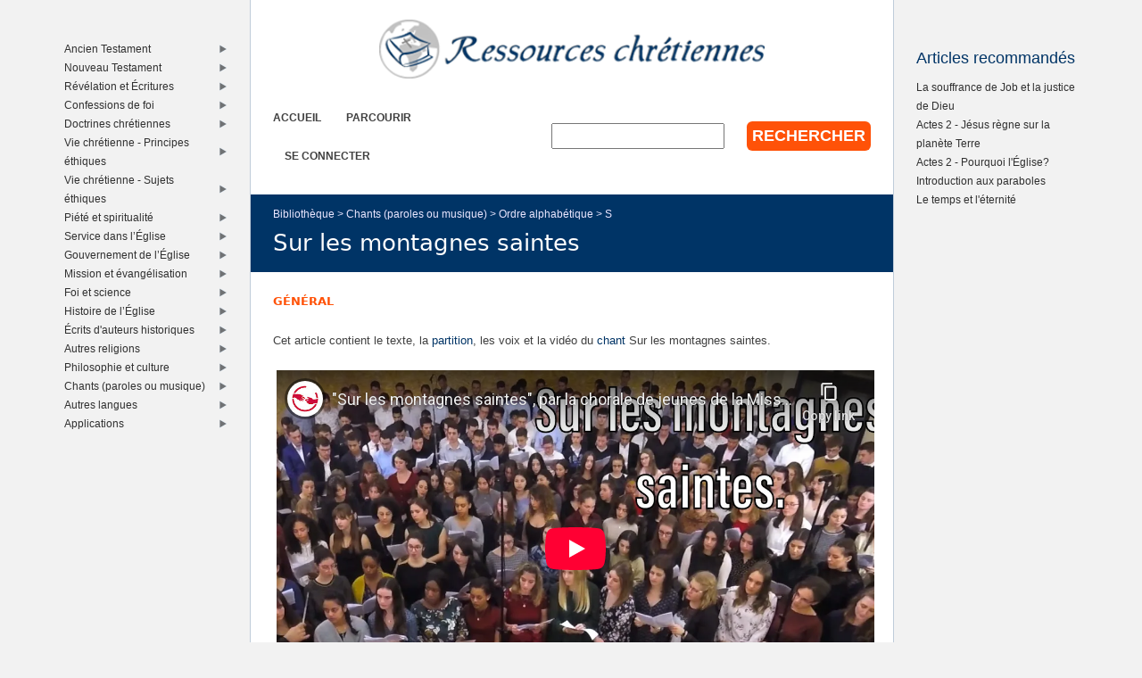

--- FILE ---
content_type: text/html; charset=utf-8
request_url: https://www.ressourceschretiennes.com/link/montagnes-saintes
body_size: 4861
content:
<!DOCTYPE html>
<!--[if IEMobile 7]><html class="iem7"  lang="fr" dir="ltr"><![endif]-->
<!--[if lte IE 6]><html class="lt-ie9 lt-ie8 lt-ie7"  lang="fr" dir="ltr"><![endif]-->
<!--[if (IE 7)&(!IEMobile)]><html class="lt-ie9 lt-ie8"  lang="fr" dir="ltr"><![endif]-->
<!--[if IE 8]><html class="lt-ie9"  lang="fr" dir="ltr"><![endif]-->
<!--[if (gte IE 9)|(gt IEMobile 7)]><!--><html  lang="fr" dir="ltr"><!--<![endif]-->

<head>
  <!--[if IE]><![endif]-->
<link rel="dns-prefetch" href="//www.googletagmanager.com" />
<link rel="preconnect" href="//www.googletagmanager.com" />
<meta charset="utf-8" />
<meta name="Generator" content="Drupal 7 (http://drupal.org)" />
<link rel="canonical" href="/link/montagnes-saintes" />
<link rel="shortlink" href="/node/7482" />
<link rel="shortcut icon" href="https://www.ressourceschretiennes.com/sites/all/themes/rsc2014_rc/favicon.ico" type="image/vnd.microsoft.icon" />
<meta name="robots" content="noindex, follow" />
<meta name="theme-color" content="#003466" />
<meta name="google-site-verification" content="9IjCIyPLJJ52UIDC00-aG-CiLfQGT4YuJD3XghhSTYY" />
  <title>Sur les montagnes saintes | Ressources chretiennes</title>

      <meta name="MobileOptimized" content="width">
    <meta name="HandheldFriendly" content="true">
    <meta name="viewport" content="width=device-width">
    <!--[if IEMobile]><meta http-equiv="cleartype" content="on"><![endif]-->

  <link type="text/css" rel="stylesheet" href="/files/pub/advagg_css/css__OOGJVhBr7-dfDIsq_Zz7JmGRlv7VsnA7-9QZfj9Gl4E__SwQlfjag2uCNzVZLI_VdP4MoTaXO3Loac-b3b0XAlwE__MN7CBLLaXpyJMDaEZesmP374XcQzWT5jlIdop_f9WfA.css" media="all" />
  <script src="/files/pub/advagg_js/js__SY_Z7rK9mqQMSUa-s1-3WnvGhtq36vMA9wXT1eqr3B0__o0DeYOV298zMyLYyW2XizngCl7ZPtUWDGi2V3RQNJhM__MN7CBLLaXpyJMDaEZesmP374XcQzWT5jlIdop_f9WfA.js"></script>
<script async="async" src="https://www.googletagmanager.com/gtag/js?id=G-5SFB9BJQ49"></script>
<script>window.dataLayer = window.dataLayer || [];function gtag(){dataLayer.push(arguments)};gtag("js", new Date());gtag("set", "developer_id.dMDhkMT", true);gtag("config", "G-5SFB9BJQ49", {"groups":"default"});</script>
<script>window.a2a_config=window.a2a_config||{};window.da2a={done:false,html_done:false,script_ready:false,script_load:function(){var a=document.createElement('script'),s=document.getElementsByTagName('script')[0];a.type='text/javascript';a.async=true;a.src='https://static.addtoany.com/menu/page.js';s.parentNode.insertBefore(a,s);da2a.script_load=function(){};},script_onready:function(){da2a.script_ready=true;if(da2a.html_done)da2a.init();},init:function(){for(var i=0,el,target,targets=da2a.targets,length=targets.length;i<length;i++){el=document.getElementById('da2a_'+(i+1));target=targets[i];a2a_config.linkname=target.title;a2a_config.linkurl=target.url;if(el){a2a.init('page',{target:el});el.id='';}da2a.done=true;}da2a.targets=[];}};(function ($){Drupal.behaviors.addToAny = {attach: function (context, settings) {if (context !== document && window.da2a) {if(da2a.script_ready)a2a.init_all();da2a.script_load();}}}})(jQuery);a2a_config.callbacks=a2a_config.callbacks||[];a2a_config.callbacks.push({ready:da2a.script_onready});a2a_config.overlays=a2a_config.overlays||[];a2a_config.templates=a2a_config.templates||{};a2a_config.no_3p=1;a2a_config.onclick = true;</script>
<script src="/files/pub/advagg_js/js__18FEYdw9eyol6G2mTjOGz5T9C0O0G16cTWV5XiY5k64__bLkuqg3BHSG4lP18f5w3kyXlW0Z3V-jWjYT2A6qpwMc__MN7CBLLaXpyJMDaEZesmP374XcQzWT5jlIdop_f9WfA.js"></script>
<script>jQuery.extend(Drupal.settings, {"basePath":"\/","pathPrefix":"","setHasJsCookie":0,"ajaxPageState":{"theme":"rsc2014_rc","theme_token":"tIMuYeUf5ySNUmqbU5aJ2UfTY7-HAHGD6yZrWRo8nIQ","css":{"modules\/system\/system.base.css":1,"modules\/system\/system.menus.css":1,"modules\/system\/system.messages.css":1,"modules\/system\/system.theme.css":1,"modules\/comment\/comment.css":1,"modules\/field\/theme\/field.css":1,"modules\/node\/node.css":1,"modules\/search\/search.css":1,"modules\/user\/user.css":1,"sites\/all\/modules\/views\/css\/views.css":1,"sites\/all\/modules\/ckeditor\/css\/ckeditor.css":1,"sites\/all\/modules\/ctools\/css\/ctools.css":1,"sites\/all\/themes\/rsc2014\/system.menus.css":1,"sites\/all\/themes\/rsc2014\/system.messages.css":1,"sites\/all\/themes\/rsc2014\/system.theme.css":1,"sites\/all\/themes\/rsc2014\/css\/base.css":1,"sites\/all\/themes\/rsc2014_rc\/css\/rc.css":1,"sites\/all\/themes\/rsc2014\/css\/lib.css":1},"js":{"sites\/all\/modules\/jquery_update\/replace\/jquery\/1.12\/jquery.min.js":1,"misc\/jquery-extend-3.4.0.js":1,"misc\/jquery-html-prefilter-3.5.0-backport.js":1,"misc\/jquery.once.js":1,"misc\/drupal.js":1,"sites\/all\/modules\/jquery_update\/js\/jquery_browser.js":1,"misc\/form-single-submit.js":1,"sites\/all\/modules\/rsc_library\/js\/rsc_library.js":1,"sites\/all\/modules\/rsc_taxonomy\/rsc_taxonomy.js":1,"public:\/\/languages\/fr_1UaeCVp6M4-1qYCeRm3tvcl6YRhzIehbX5CPatQ-7PA.js":1,"sites\/all\/modules\/google_analytics\/googleanalytics.js":1,"https:\/\/www.googletagmanager.com\/gtag\/js?id=G-5SFB9BJQ49":1,"sites\/all\/themes\/rsc2014\/js\/all.js":1}},"googleanalytics":{"account":["G-5SFB9BJQ49"],"trackOutbound":1,"trackMailto":1,"trackDownload":1,"trackDownloadExtensions":"7z|aac|arc|arj|asf|asx|avi|bin|csv|doc(x|m)?|dot(x|m)?|exe|flv|gif|gz|gzip|hqx|jar|jpe?g|js|mp(2|3|4|e?g)|mov(ie)?|msi|msp|pdf|phps|png|ppt(x|m)?|pot(x|m)?|pps(x|m)?|ppam|sld(x|m)?|thmx|qtm?|ra(m|r)?|sea|sit|tar|tgz|torrent|txt|wav|wma|wmv|wpd|xls(x|m|b)?|xlt(x|m)|xlam|xml|z|zip"},"urlIsAjaxTrusted":{"\/link\/montagnes-saintes":true}});</script>
      <!--[if lt IE 9]>
    <script src="/sites/all/themes/zen/js/html5-respond.js"></script>
    <![endif]-->
  </head>
<body class="html not-front not-logged-in two-sidebars page-node page-node- page-node-7482 node-type-rsc-library-link section-link role-anonymous-user" >
      <p id="skip-link">
      <a href="#main-menu" class="element-invisible element-focusable">Jump to navigation</a>
    </p>
      
<div id="page">

  <div id="midcol">

    <header class="header" id="header">

      <a href="/" title="Accueil" rel="home" class="header__logo" id="logo"><img src="https://www.ressourceschretiennes.com/sites/all/themes/rsc2014_rc/logo.png" alt="Accueil" class="header__logo-image" /></a>
      <h1 class="header__site-name" id="site-name">
        <a href="/" title="Accueil" class="header__site-link" rel="home"><span>Ressources chretiennes</span></a>
      </h1>

        <div class="header__region region region-header">
    <div id="block-rsc-rc-main-menu" class="block block-rsc-rc block-menu first odd">

      
  <div class="item-list"><h3>Menu principal</h3><ul class="menu"><li class="first"><a href="/">Accueil</a></li>
<li><a href="/bib/parcourir">Parcourir</a></li>
<li class="last"><a href="/user/login">Se connecter</a></li>
</ul></div>
</div>
<div id="block-search-form" class="block block-search last even" role="search">

      
  <form action="/link/montagnes-saintes" method="post" id="search-block-form" accept-charset="UTF-8"><div>  <h2 class="element-invisible">Formulaire de recherche</h2>
<div class="form-item form-type-textfield form-item-search-block-form">
  <label class="element-invisible" for="edit-search-block-form--2">Rechercher </label>
 <input title="Indiquer les termes à rechercher" type="text" id="edit-search-block-form--2" name="search_block_form" value="" size="15" maxlength="128" class="form-text" />
</div>
<div class="form-actions form-wrapper" id="edit-actions"><input type="submit" id="edit-submit" name="op" value="Rechercher" class="form-submit" /></div><input type="hidden" name="form_build_id" value="form-qcoipH07gQD1uo7Z_lQhK0J3tIzK3SrtUGp0ywxrwJM" />
<input type="hidden" name="form_id" value="search_block_form" />
</div></form>
</div>
  </div>

    </header>

    <div id="page-title-area">
      <nav class="breadcrumb" role="navigation"><h2 class="element-invisible">Vous êtes ici</h2><ol><li><a href="/node/2">Bibliothèque</a>&nbsp;&gt;&nbsp;</li><li><a href="/bib/chants-audio" title="Chants (paroles ou musique)">Chants (paroles ou musique)</a>&nbsp;&gt;&nbsp;</li><li><a href="/bib/ordre-alphab%C3%A9tique" title="Ordre alphabétique">Ordre alphabétique</a>&nbsp;&gt;&nbsp;</li><li><a href="/bib/s" title="S">S</a></li></ol></nav>            <a id="main-content"></a>
                    <h1 class="page__title title" id="page-title">Sur les montagnes saintes</h1>
                </div>

    <div id="content" class="column" role="main">

                              


<article class="node-7482 node node-rsc-library-link view-mode-full clearfix">

      <header>
                    <h2 class="node__title node-title" style="display:none;">
          <a href="/link/montagnes-saintes">
            Sur les montagnes saintes          </a>
        </h2>
            
      
          </header>
  
  <ul class="info-before-summary"><li class="first"><span class="field field-name-rscl-difficulty- field-type-taxonomy-term-reference field-label-hidden"><a href="/difficult%C3%A9/g%C3%A9n%C3%A9ral">Général</a></span>
</li></ul><div class="field field-name-rscl-summary field-type-text-long field-label-hidden"><p>Cet article contient le texte, la <a href="/mot-cl%C3%A9/partition"  >partition</a>, les voix et la vidéo du <a href="/mot-cl%C3%A9/chant"  class="active" >chant</a> Sur les montagnes saintes.</p>

<div class="rsc-attachment-formatter rsc-attachment-formatter-embedded-video youtube">&nbsp;<iframe allow="accelerometer; autoplay; encrypted-media; gyroscope; picture-in-picture" allowfullscreen="" frameborder="0" src="https://www.youtube-nocookie.com/embed/0dXJgX8t6Bg"></iframe></div>
</div><div class="field field-name-rscl-link-to-content field-type-link-field field-label-hidden"><a href='https://www.avecdescrisdejoie.fr/media/1439' target='_blank'>Lire l'article</a></div>
  <ul class="links inline"><li class="addtoany first"><span><span class="a2a_kit a2a_kit_size_32 a2a_target addtoany_list" id="da2a_1">
      
      <a class="a2a_dd addtoany_share_save" href="https://www.addtoany.com/share#url=https%3A%2F%2Fwww.ressourceschretiennes.com%2Flink%2Fmontagnes-saintes&amp;title=Sur%20les%20montagnes%20saintes"> Partager</a>
      
    </span>
    <script type="text/javascript">
<!--//--><![CDATA[//><!--
if(window.da2a)da2a.script_load();
//--><!]]>
</script></span></li>
<li class="comment_forbidden last"></li>
</ul>  </article>

    </div>

    
    
    
  </div>

      <aside class="sidebars">
        <section class="region region-sidebar-second column sidebar">
    <h1 class="element-invisible">Right sidebar</h1>
    <div id="block-rsc-library-feat-node" class="block block-rsc-library first last odd">

        <h2 class="block__title block-title">Articles recommandés</h2>
    
  <div class='content' data-delta='feat_node' data-lid='2' data-modified='1768618156'><noscript>This list requires Javascript.</noscript></div>
</div>
  </section>
        <section class="region region-sidebar-first column sidebar">
    <h1 class="element-invisible">Left sidebar</h1>
    <div id="block-rsc-taxonomy-menu-4" class="block block-rsc-taxonomy first last odd">

      
  <div class='content' data-vid='4' data-modified='1768618153'><noscript>This menu requires Javascript.</noscript></div>
</div>
  </section>
    </aside>
  
</div>

  <footer id="footer" class="region region-footer">
    <div id="block-rsc-cite-short" class="block block-rsc-cite first last odd">

      
  <article class="node-62 node node-rsc-cite-short view-mode-rscc_block clearfix">

  
    <blockquote>
    <a href="/node/62" class="field field-name-rscc-body field-type-text-long field-label-hidden">
      Ceux que Dieu veut sauver, il les sauve — et nul de ceux que Dieu sauve ne peut penser qu’il est meilleur que les autres ou que cela vient, d’une manière ou d’une autre, un petit peu de lui.  </a>
          <cite>
        <span class="field field-name-rscc-author- field-type-taxonomy-term-reference field-label-hidden">
      <a href="/auteur/pierre-courthial">Pierre Courthial</a>  </span>
      </cite>
      </blockquote>
  
  <ul class="links inline"><li class="addtoany first last"><span><span class="a2a_kit a2a_kit_size_32 a2a_target addtoany_list" id="da2a_2">
      
      <a class="a2a_dd addtoany_share_save" href="https://www.addtoany.com/share#url=https%3A%2F%2Fwww.ressourceschretiennes.com%2Fnode%2F62&amp;title="> Partager</a>
      
    </span>
    </span></li>
</ul>
</article>

</div>
  </footer>

  <script>da2a.targets=[
{title:"Sur les montagnes saintes",url:"https:\/\/www.ressourceschretiennes.com\/link\/montagnes-saintes"},
{title:"",url:"https:\/\/www.ressourceschretiennes.com\/node\/62"}];
da2a.html_done=true;if(da2a.script_ready&&!da2a.done)da2a.init();da2a.script_load();</script>
</body>
</html>


--- FILE ---
content_type: text/html; charset=utf-8
request_url: https://www.youtube-nocookie.com/embed/0dXJgX8t6Bg
body_size: 46872
content:
<!DOCTYPE html><html lang="en" dir="ltr" data-cast-api-enabled="true"><head><meta name="viewport" content="width=device-width, initial-scale=1"><script nonce="b9iy62AbhXKT7NlrH3uGJQ">if ('undefined' == typeof Symbol || 'undefined' == typeof Symbol.iterator) {delete Array.prototype.entries;}</script><style name="www-roboto" nonce="CpKuFRcx461vWCVzb5cJEw">@font-face{font-family:'Roboto';font-style:normal;font-weight:400;font-stretch:100%;src:url(//fonts.gstatic.com/s/roboto/v48/KFO7CnqEu92Fr1ME7kSn66aGLdTylUAMa3GUBHMdazTgWw.woff2)format('woff2');unicode-range:U+0460-052F,U+1C80-1C8A,U+20B4,U+2DE0-2DFF,U+A640-A69F,U+FE2E-FE2F;}@font-face{font-family:'Roboto';font-style:normal;font-weight:400;font-stretch:100%;src:url(//fonts.gstatic.com/s/roboto/v48/KFO7CnqEu92Fr1ME7kSn66aGLdTylUAMa3iUBHMdazTgWw.woff2)format('woff2');unicode-range:U+0301,U+0400-045F,U+0490-0491,U+04B0-04B1,U+2116;}@font-face{font-family:'Roboto';font-style:normal;font-weight:400;font-stretch:100%;src:url(//fonts.gstatic.com/s/roboto/v48/KFO7CnqEu92Fr1ME7kSn66aGLdTylUAMa3CUBHMdazTgWw.woff2)format('woff2');unicode-range:U+1F00-1FFF;}@font-face{font-family:'Roboto';font-style:normal;font-weight:400;font-stretch:100%;src:url(//fonts.gstatic.com/s/roboto/v48/KFO7CnqEu92Fr1ME7kSn66aGLdTylUAMa3-UBHMdazTgWw.woff2)format('woff2');unicode-range:U+0370-0377,U+037A-037F,U+0384-038A,U+038C,U+038E-03A1,U+03A3-03FF;}@font-face{font-family:'Roboto';font-style:normal;font-weight:400;font-stretch:100%;src:url(//fonts.gstatic.com/s/roboto/v48/KFO7CnqEu92Fr1ME7kSn66aGLdTylUAMawCUBHMdazTgWw.woff2)format('woff2');unicode-range:U+0302-0303,U+0305,U+0307-0308,U+0310,U+0312,U+0315,U+031A,U+0326-0327,U+032C,U+032F-0330,U+0332-0333,U+0338,U+033A,U+0346,U+034D,U+0391-03A1,U+03A3-03A9,U+03B1-03C9,U+03D1,U+03D5-03D6,U+03F0-03F1,U+03F4-03F5,U+2016-2017,U+2034-2038,U+203C,U+2040,U+2043,U+2047,U+2050,U+2057,U+205F,U+2070-2071,U+2074-208E,U+2090-209C,U+20D0-20DC,U+20E1,U+20E5-20EF,U+2100-2112,U+2114-2115,U+2117-2121,U+2123-214F,U+2190,U+2192,U+2194-21AE,U+21B0-21E5,U+21F1-21F2,U+21F4-2211,U+2213-2214,U+2216-22FF,U+2308-230B,U+2310,U+2319,U+231C-2321,U+2336-237A,U+237C,U+2395,U+239B-23B7,U+23D0,U+23DC-23E1,U+2474-2475,U+25AF,U+25B3,U+25B7,U+25BD,U+25C1,U+25CA,U+25CC,U+25FB,U+266D-266F,U+27C0-27FF,U+2900-2AFF,U+2B0E-2B11,U+2B30-2B4C,U+2BFE,U+3030,U+FF5B,U+FF5D,U+1D400-1D7FF,U+1EE00-1EEFF;}@font-face{font-family:'Roboto';font-style:normal;font-weight:400;font-stretch:100%;src:url(//fonts.gstatic.com/s/roboto/v48/KFO7CnqEu92Fr1ME7kSn66aGLdTylUAMaxKUBHMdazTgWw.woff2)format('woff2');unicode-range:U+0001-000C,U+000E-001F,U+007F-009F,U+20DD-20E0,U+20E2-20E4,U+2150-218F,U+2190,U+2192,U+2194-2199,U+21AF,U+21E6-21F0,U+21F3,U+2218-2219,U+2299,U+22C4-22C6,U+2300-243F,U+2440-244A,U+2460-24FF,U+25A0-27BF,U+2800-28FF,U+2921-2922,U+2981,U+29BF,U+29EB,U+2B00-2BFF,U+4DC0-4DFF,U+FFF9-FFFB,U+10140-1018E,U+10190-1019C,U+101A0,U+101D0-101FD,U+102E0-102FB,U+10E60-10E7E,U+1D2C0-1D2D3,U+1D2E0-1D37F,U+1F000-1F0FF,U+1F100-1F1AD,U+1F1E6-1F1FF,U+1F30D-1F30F,U+1F315,U+1F31C,U+1F31E,U+1F320-1F32C,U+1F336,U+1F378,U+1F37D,U+1F382,U+1F393-1F39F,U+1F3A7-1F3A8,U+1F3AC-1F3AF,U+1F3C2,U+1F3C4-1F3C6,U+1F3CA-1F3CE,U+1F3D4-1F3E0,U+1F3ED,U+1F3F1-1F3F3,U+1F3F5-1F3F7,U+1F408,U+1F415,U+1F41F,U+1F426,U+1F43F,U+1F441-1F442,U+1F444,U+1F446-1F449,U+1F44C-1F44E,U+1F453,U+1F46A,U+1F47D,U+1F4A3,U+1F4B0,U+1F4B3,U+1F4B9,U+1F4BB,U+1F4BF,U+1F4C8-1F4CB,U+1F4D6,U+1F4DA,U+1F4DF,U+1F4E3-1F4E6,U+1F4EA-1F4ED,U+1F4F7,U+1F4F9-1F4FB,U+1F4FD-1F4FE,U+1F503,U+1F507-1F50B,U+1F50D,U+1F512-1F513,U+1F53E-1F54A,U+1F54F-1F5FA,U+1F610,U+1F650-1F67F,U+1F687,U+1F68D,U+1F691,U+1F694,U+1F698,U+1F6AD,U+1F6B2,U+1F6B9-1F6BA,U+1F6BC,U+1F6C6-1F6CF,U+1F6D3-1F6D7,U+1F6E0-1F6EA,U+1F6F0-1F6F3,U+1F6F7-1F6FC,U+1F700-1F7FF,U+1F800-1F80B,U+1F810-1F847,U+1F850-1F859,U+1F860-1F887,U+1F890-1F8AD,U+1F8B0-1F8BB,U+1F8C0-1F8C1,U+1F900-1F90B,U+1F93B,U+1F946,U+1F984,U+1F996,U+1F9E9,U+1FA00-1FA6F,U+1FA70-1FA7C,U+1FA80-1FA89,U+1FA8F-1FAC6,U+1FACE-1FADC,U+1FADF-1FAE9,U+1FAF0-1FAF8,U+1FB00-1FBFF;}@font-face{font-family:'Roboto';font-style:normal;font-weight:400;font-stretch:100%;src:url(//fonts.gstatic.com/s/roboto/v48/KFO7CnqEu92Fr1ME7kSn66aGLdTylUAMa3OUBHMdazTgWw.woff2)format('woff2');unicode-range:U+0102-0103,U+0110-0111,U+0128-0129,U+0168-0169,U+01A0-01A1,U+01AF-01B0,U+0300-0301,U+0303-0304,U+0308-0309,U+0323,U+0329,U+1EA0-1EF9,U+20AB;}@font-face{font-family:'Roboto';font-style:normal;font-weight:400;font-stretch:100%;src:url(//fonts.gstatic.com/s/roboto/v48/KFO7CnqEu92Fr1ME7kSn66aGLdTylUAMa3KUBHMdazTgWw.woff2)format('woff2');unicode-range:U+0100-02BA,U+02BD-02C5,U+02C7-02CC,U+02CE-02D7,U+02DD-02FF,U+0304,U+0308,U+0329,U+1D00-1DBF,U+1E00-1E9F,U+1EF2-1EFF,U+2020,U+20A0-20AB,U+20AD-20C0,U+2113,U+2C60-2C7F,U+A720-A7FF;}@font-face{font-family:'Roboto';font-style:normal;font-weight:400;font-stretch:100%;src:url(//fonts.gstatic.com/s/roboto/v48/KFO7CnqEu92Fr1ME7kSn66aGLdTylUAMa3yUBHMdazQ.woff2)format('woff2');unicode-range:U+0000-00FF,U+0131,U+0152-0153,U+02BB-02BC,U+02C6,U+02DA,U+02DC,U+0304,U+0308,U+0329,U+2000-206F,U+20AC,U+2122,U+2191,U+2193,U+2212,U+2215,U+FEFF,U+FFFD;}@font-face{font-family:'Roboto';font-style:normal;font-weight:500;font-stretch:100%;src:url(//fonts.gstatic.com/s/roboto/v48/KFO7CnqEu92Fr1ME7kSn66aGLdTylUAMa3GUBHMdazTgWw.woff2)format('woff2');unicode-range:U+0460-052F,U+1C80-1C8A,U+20B4,U+2DE0-2DFF,U+A640-A69F,U+FE2E-FE2F;}@font-face{font-family:'Roboto';font-style:normal;font-weight:500;font-stretch:100%;src:url(//fonts.gstatic.com/s/roboto/v48/KFO7CnqEu92Fr1ME7kSn66aGLdTylUAMa3iUBHMdazTgWw.woff2)format('woff2');unicode-range:U+0301,U+0400-045F,U+0490-0491,U+04B0-04B1,U+2116;}@font-face{font-family:'Roboto';font-style:normal;font-weight:500;font-stretch:100%;src:url(//fonts.gstatic.com/s/roboto/v48/KFO7CnqEu92Fr1ME7kSn66aGLdTylUAMa3CUBHMdazTgWw.woff2)format('woff2');unicode-range:U+1F00-1FFF;}@font-face{font-family:'Roboto';font-style:normal;font-weight:500;font-stretch:100%;src:url(//fonts.gstatic.com/s/roboto/v48/KFO7CnqEu92Fr1ME7kSn66aGLdTylUAMa3-UBHMdazTgWw.woff2)format('woff2');unicode-range:U+0370-0377,U+037A-037F,U+0384-038A,U+038C,U+038E-03A1,U+03A3-03FF;}@font-face{font-family:'Roboto';font-style:normal;font-weight:500;font-stretch:100%;src:url(//fonts.gstatic.com/s/roboto/v48/KFO7CnqEu92Fr1ME7kSn66aGLdTylUAMawCUBHMdazTgWw.woff2)format('woff2');unicode-range:U+0302-0303,U+0305,U+0307-0308,U+0310,U+0312,U+0315,U+031A,U+0326-0327,U+032C,U+032F-0330,U+0332-0333,U+0338,U+033A,U+0346,U+034D,U+0391-03A1,U+03A3-03A9,U+03B1-03C9,U+03D1,U+03D5-03D6,U+03F0-03F1,U+03F4-03F5,U+2016-2017,U+2034-2038,U+203C,U+2040,U+2043,U+2047,U+2050,U+2057,U+205F,U+2070-2071,U+2074-208E,U+2090-209C,U+20D0-20DC,U+20E1,U+20E5-20EF,U+2100-2112,U+2114-2115,U+2117-2121,U+2123-214F,U+2190,U+2192,U+2194-21AE,U+21B0-21E5,U+21F1-21F2,U+21F4-2211,U+2213-2214,U+2216-22FF,U+2308-230B,U+2310,U+2319,U+231C-2321,U+2336-237A,U+237C,U+2395,U+239B-23B7,U+23D0,U+23DC-23E1,U+2474-2475,U+25AF,U+25B3,U+25B7,U+25BD,U+25C1,U+25CA,U+25CC,U+25FB,U+266D-266F,U+27C0-27FF,U+2900-2AFF,U+2B0E-2B11,U+2B30-2B4C,U+2BFE,U+3030,U+FF5B,U+FF5D,U+1D400-1D7FF,U+1EE00-1EEFF;}@font-face{font-family:'Roboto';font-style:normal;font-weight:500;font-stretch:100%;src:url(//fonts.gstatic.com/s/roboto/v48/KFO7CnqEu92Fr1ME7kSn66aGLdTylUAMaxKUBHMdazTgWw.woff2)format('woff2');unicode-range:U+0001-000C,U+000E-001F,U+007F-009F,U+20DD-20E0,U+20E2-20E4,U+2150-218F,U+2190,U+2192,U+2194-2199,U+21AF,U+21E6-21F0,U+21F3,U+2218-2219,U+2299,U+22C4-22C6,U+2300-243F,U+2440-244A,U+2460-24FF,U+25A0-27BF,U+2800-28FF,U+2921-2922,U+2981,U+29BF,U+29EB,U+2B00-2BFF,U+4DC0-4DFF,U+FFF9-FFFB,U+10140-1018E,U+10190-1019C,U+101A0,U+101D0-101FD,U+102E0-102FB,U+10E60-10E7E,U+1D2C0-1D2D3,U+1D2E0-1D37F,U+1F000-1F0FF,U+1F100-1F1AD,U+1F1E6-1F1FF,U+1F30D-1F30F,U+1F315,U+1F31C,U+1F31E,U+1F320-1F32C,U+1F336,U+1F378,U+1F37D,U+1F382,U+1F393-1F39F,U+1F3A7-1F3A8,U+1F3AC-1F3AF,U+1F3C2,U+1F3C4-1F3C6,U+1F3CA-1F3CE,U+1F3D4-1F3E0,U+1F3ED,U+1F3F1-1F3F3,U+1F3F5-1F3F7,U+1F408,U+1F415,U+1F41F,U+1F426,U+1F43F,U+1F441-1F442,U+1F444,U+1F446-1F449,U+1F44C-1F44E,U+1F453,U+1F46A,U+1F47D,U+1F4A3,U+1F4B0,U+1F4B3,U+1F4B9,U+1F4BB,U+1F4BF,U+1F4C8-1F4CB,U+1F4D6,U+1F4DA,U+1F4DF,U+1F4E3-1F4E6,U+1F4EA-1F4ED,U+1F4F7,U+1F4F9-1F4FB,U+1F4FD-1F4FE,U+1F503,U+1F507-1F50B,U+1F50D,U+1F512-1F513,U+1F53E-1F54A,U+1F54F-1F5FA,U+1F610,U+1F650-1F67F,U+1F687,U+1F68D,U+1F691,U+1F694,U+1F698,U+1F6AD,U+1F6B2,U+1F6B9-1F6BA,U+1F6BC,U+1F6C6-1F6CF,U+1F6D3-1F6D7,U+1F6E0-1F6EA,U+1F6F0-1F6F3,U+1F6F7-1F6FC,U+1F700-1F7FF,U+1F800-1F80B,U+1F810-1F847,U+1F850-1F859,U+1F860-1F887,U+1F890-1F8AD,U+1F8B0-1F8BB,U+1F8C0-1F8C1,U+1F900-1F90B,U+1F93B,U+1F946,U+1F984,U+1F996,U+1F9E9,U+1FA00-1FA6F,U+1FA70-1FA7C,U+1FA80-1FA89,U+1FA8F-1FAC6,U+1FACE-1FADC,U+1FADF-1FAE9,U+1FAF0-1FAF8,U+1FB00-1FBFF;}@font-face{font-family:'Roboto';font-style:normal;font-weight:500;font-stretch:100%;src:url(//fonts.gstatic.com/s/roboto/v48/KFO7CnqEu92Fr1ME7kSn66aGLdTylUAMa3OUBHMdazTgWw.woff2)format('woff2');unicode-range:U+0102-0103,U+0110-0111,U+0128-0129,U+0168-0169,U+01A0-01A1,U+01AF-01B0,U+0300-0301,U+0303-0304,U+0308-0309,U+0323,U+0329,U+1EA0-1EF9,U+20AB;}@font-face{font-family:'Roboto';font-style:normal;font-weight:500;font-stretch:100%;src:url(//fonts.gstatic.com/s/roboto/v48/KFO7CnqEu92Fr1ME7kSn66aGLdTylUAMa3KUBHMdazTgWw.woff2)format('woff2');unicode-range:U+0100-02BA,U+02BD-02C5,U+02C7-02CC,U+02CE-02D7,U+02DD-02FF,U+0304,U+0308,U+0329,U+1D00-1DBF,U+1E00-1E9F,U+1EF2-1EFF,U+2020,U+20A0-20AB,U+20AD-20C0,U+2113,U+2C60-2C7F,U+A720-A7FF;}@font-face{font-family:'Roboto';font-style:normal;font-weight:500;font-stretch:100%;src:url(//fonts.gstatic.com/s/roboto/v48/KFO7CnqEu92Fr1ME7kSn66aGLdTylUAMa3yUBHMdazQ.woff2)format('woff2');unicode-range:U+0000-00FF,U+0131,U+0152-0153,U+02BB-02BC,U+02C6,U+02DA,U+02DC,U+0304,U+0308,U+0329,U+2000-206F,U+20AC,U+2122,U+2191,U+2193,U+2212,U+2215,U+FEFF,U+FFFD;}</style><script name="www-roboto" nonce="b9iy62AbhXKT7NlrH3uGJQ">if (document.fonts && document.fonts.load) {document.fonts.load("400 10pt Roboto", "E"); document.fonts.load("500 10pt Roboto", "E");}</script><link rel="stylesheet" href="/s/player/b95b0e7a/www-player.css" name="www-player" nonce="CpKuFRcx461vWCVzb5cJEw"><style nonce="CpKuFRcx461vWCVzb5cJEw">html {overflow: hidden;}body {font: 12px Roboto, Arial, sans-serif; background-color: #000; color: #fff; height: 100%; width: 100%; overflow: hidden; position: absolute; margin: 0; padding: 0;}#player {width: 100%; height: 100%;}h1 {text-align: center; color: #fff;}h3 {margin-top: 6px; margin-bottom: 3px;}.player-unavailable {position: absolute; top: 0; left: 0; right: 0; bottom: 0; padding: 25px; font-size: 13px; background: url(/img/meh7.png) 50% 65% no-repeat;}.player-unavailable .message {text-align: left; margin: 0 -5px 15px; padding: 0 5px 14px; border-bottom: 1px solid #888; font-size: 19px; font-weight: normal;}.player-unavailable a {color: #167ac6; text-decoration: none;}</style><script nonce="b9iy62AbhXKT7NlrH3uGJQ">var ytcsi={gt:function(n){n=(n||"")+"data_";return ytcsi[n]||(ytcsi[n]={tick:{},info:{},gel:{preLoggedGelInfos:[]}})},now:window.performance&&window.performance.timing&&window.performance.now&&window.performance.timing.navigationStart?function(){return window.performance.timing.navigationStart+window.performance.now()}:function(){return(new Date).getTime()},tick:function(l,t,n){var ticks=ytcsi.gt(n).tick;var v=t||ytcsi.now();if(ticks[l]){ticks["_"+l]=ticks["_"+l]||[ticks[l]];ticks["_"+l].push(v)}ticks[l]=
v},info:function(k,v,n){ytcsi.gt(n).info[k]=v},infoGel:function(p,n){ytcsi.gt(n).gel.preLoggedGelInfos.push(p)},setStart:function(t,n){ytcsi.tick("_start",t,n)}};
(function(w,d){function isGecko(){if(!w.navigator)return false;try{if(w.navigator.userAgentData&&w.navigator.userAgentData.brands&&w.navigator.userAgentData.brands.length){var brands=w.navigator.userAgentData.brands;var i=0;for(;i<brands.length;i++)if(brands[i]&&brands[i].brand==="Firefox")return true;return false}}catch(e){setTimeout(function(){throw e;})}if(!w.navigator.userAgent)return false;var ua=w.navigator.userAgent;return ua.indexOf("Gecko")>0&&ua.toLowerCase().indexOf("webkit")<0&&ua.indexOf("Edge")<
0&&ua.indexOf("Trident")<0&&ua.indexOf("MSIE")<0}ytcsi.setStart(w.performance?w.performance.timing.responseStart:null);var isPrerender=(d.visibilityState||d.webkitVisibilityState)=="prerender";var vName=!d.visibilityState&&d.webkitVisibilityState?"webkitvisibilitychange":"visibilitychange";if(isPrerender){var startTick=function(){ytcsi.setStart();d.removeEventListener(vName,startTick)};d.addEventListener(vName,startTick,false)}if(d.addEventListener)d.addEventListener(vName,function(){ytcsi.tick("vc")},
false);if(isGecko()){var isHidden=(d.visibilityState||d.webkitVisibilityState)=="hidden";if(isHidden)ytcsi.tick("vc")}var slt=function(el,t){setTimeout(function(){var n=ytcsi.now();el.loadTime=n;if(el.slt)el.slt()},t)};w.__ytRIL=function(el){if(!el.getAttribute("data-thumb"))if(w.requestAnimationFrame)w.requestAnimationFrame(function(){slt(el,0)});else slt(el,16)}})(window,document);
</script><script nonce="b9iy62AbhXKT7NlrH3uGJQ">var ytcfg={d:function(){return window.yt&&yt.config_||ytcfg.data_||(ytcfg.data_={})},get:function(k,o){return k in ytcfg.d()?ytcfg.d()[k]:o},set:function(){var a=arguments;if(a.length>1)ytcfg.d()[a[0]]=a[1];else{var k;for(k in a[0])ytcfg.d()[k]=a[0][k]}}};
ytcfg.set({"CLIENT_CANARY_STATE":"none","DEVICE":"cbr\u003dChrome\u0026cbrand\u003dapple\u0026cbrver\u003d131.0.0.0\u0026ceng\u003dWebKit\u0026cengver\u003d537.36\u0026cos\u003dMacintosh\u0026cosver\u003d10_15_7\u0026cplatform\u003dDESKTOP","EVENT_ID":"UatsaaS9NaTWlssPq5_c4QI","EXPERIMENT_FLAGS":{"ab_det_apm":true,"ab_det_el_h":true,"ab_det_em_inj":true,"ab_l_sig_st":true,"ab_l_sig_st_e":true,"action_companion_center_align_description":true,"allow_skip_networkless":true,"always_send_and_write":true,"att_web_record_metrics":true,"attmusi":true,"c3_enable_button_impression_logging":true,"c3_watch_page_component":true,"cancel_pending_navs":true,"clean_up_manual_attribution_header":true,"config_age_report_killswitch":true,"cow_optimize_idom_compat":true,"csi_config_handling_infra":true,"csi_on_gel":true,"delhi_mweb_colorful_sd":true,"delhi_mweb_colorful_sd_v2":true,"deprecate_csi_has_info":true,"deprecate_pair_servlet_enabled":true,"desktop_sparkles_light_cta_button":true,"disable_cached_masthead_data":true,"disable_child_node_auto_formatted_strings":true,"disable_enf_isd":true,"disable_log_to_visitor_layer":true,"disable_pacf_logging_for_memory_limited_tv":true,"embeds_enable_eid_enforcement_for_youtube":true,"embeds_enable_info_panel_dismissal":true,"embeds_enable_pfp_always_unbranded":true,"embeds_muted_autoplay_sound_fix":true,"embeds_serve_es6_client":true,"embeds_web_nwl_disable_nocookie":true,"embeds_web_updated_shorts_definition_fix":true,"enable_active_view_display_ad_renderer_web_home":true,"enable_ad_disclosure_banner_a11y_fix":true,"enable_chips_shelf_view_model_fully_reactive":true,"enable_client_creator_goal_ticker_bar_revamp":true,"enable_client_only_wiz_direct_reactions":true,"enable_client_sli_logging":true,"enable_client_streamz_web":true,"enable_client_ve_spec":true,"enable_cloud_save_error_popup_after_retry":true,"enable_cookie_reissue_iframe":true,"enable_dai_sdf_h5_preroll":true,"enable_datasync_id_header_in_web_vss_pings":true,"enable_default_mono_cta_migration_web_client":true,"enable_dma_post_enforcement":true,"enable_docked_chat_messages":true,"enable_entity_store_from_dependency_injection":true,"enable_inline_muted_playback_on_web_search":true,"enable_inline_muted_playback_on_web_search_for_vdc":true,"enable_inline_muted_playback_on_web_search_for_vdcb":true,"enable_is_extended_monitoring":true,"enable_is_mini_app_page_active_bugfix":true,"enable_live_overlay_feed_in_live_chat":true,"enable_logging_first_user_action_after_game_ready":true,"enable_ltc_param_fetch_from_innertube":true,"enable_masthead_mweb_padding_fix":true,"enable_menu_renderer_button_in_mweb_hclr":true,"enable_mini_app_command_handler_mweb_fix":true,"enable_mini_app_iframe_loaded_logging":true,"enable_mini_guide_downloads_item":true,"enable_mixed_direction_formatted_strings":true,"enable_mweb_livestream_ui_update":true,"enable_mweb_new_caption_language_picker":true,"enable_names_handles_account_switcher":true,"enable_network_request_logging_on_game_events":true,"enable_new_paid_product_placement":true,"enable_obtaining_ppn_query_param":true,"enable_open_in_new_tab_icon_for_short_dr_for_desktop_search":true,"enable_open_yt_content":true,"enable_origin_query_parameter_bugfix":true,"enable_pause_ads_on_ytv_html5":true,"enable_payments_purchase_manager":true,"enable_pdp_icon_prefetch":true,"enable_pl_r_si_fa":true,"enable_place_pivot_url":true,"enable_playable_a11y_label_with_badge_text":true,"enable_pv_screen_modern_text":true,"enable_removing_navbar_title_on_hashtag_page_mweb":true,"enable_resetting_scroll_position_on_flow_change":true,"enable_rta_manager":true,"enable_sdf_companion_h5":true,"enable_sdf_dai_h5_midroll":true,"enable_sdf_h5_endemic_mid_post_roll":true,"enable_sdf_on_h5_unplugged_vod_midroll":true,"enable_sdf_shorts_player_bytes_h5":true,"enable_sdk_performance_network_logging":true,"enable_sending_unwrapped_game_audio_as_serialized_metadata":true,"enable_sfv_effect_pivot_url":true,"enable_shorts_new_carousel":true,"enable_skip_ad_guidance_prompt":true,"enable_skippable_ads_for_unplugged_ad_pod":true,"enable_smearing_expansion_dai":true,"enable_third_party_info":true,"enable_time_out_messages":true,"enable_timeline_view_modern_transcript_fe":true,"enable_video_display_compact_button_group_for_desktop_search":true,"enable_watch_next_pause_autoplay_lact":true,"enable_web_home_top_landscape_image_layout_level_click":true,"enable_web_tiered_gel":true,"enable_window_constrained_buy_flow_dialog":true,"enable_wiz_queue_effect_and_on_init_initial_runs":true,"enable_ypc_spinners":true,"enable_yt_ata_iframe_authuser":true,"export_networkless_options":true,"export_player_version_to_ytconfig":true,"fill_single_video_with_notify_to_lasr":true,"fix_ad_miniplayer_controls_rendering":true,"fix_ads_tracking_for_swf_config_deprecation_mweb":true,"h5_companion_enable_adcpn_macro_substitution_for_click_pings":true,"h5_inplayer_enable_adcpn_macro_substitution_for_click_pings":true,"h5_reset_cache_and_filter_before_update_masthead":true,"hide_channel_creation_title_for_mweb":true,"high_ccv_client_side_caching_h5":true,"html5_log_trigger_events_with_debug_data":true,"html5_ssdai_enable_media_end_cue_range":true,"il_attach_cache_limit":true,"il_use_view_model_logging_context":true,"is_browser_support_for_webcam_streaming":true,"json_condensed_response":true,"kev_adb_pg":true,"kevlar_gel_error_routing":true,"kevlar_watch_cinematics":true,"live_chat_enable_controller_extraction":true,"live_chat_enable_rta_manager":true,"live_chat_increased_min_height":true,"log_click_with_layer_from_element_in_command_handler":true,"log_errors_through_nwl_on_retry":true,"mdx_enable_privacy_disclosure_ui":true,"mdx_load_cast_api_bootstrap_script":true,"medium_progress_bar_modification":true,"migrate_remaining_web_ad_badges_to_innertube":true,"mobile_account_menu_refresh":true,"mweb_a11y_enable_player_controls_invisible_toggle":true,"mweb_account_linking_noapp":true,"mweb_after_render_to_scheduler":true,"mweb_allow_modern_search_suggest_behavior":true,"mweb_animated_actions":true,"mweb_app_upsell_button_direct_to_app":true,"mweb_big_progress_bar":true,"mweb_c3_disable_carve_out":true,"mweb_c3_disable_carve_out_keep_external_links":true,"mweb_c3_enable_adaptive_signals":true,"mweb_c3_endscreen":true,"mweb_c3_endscreen_v2":true,"mweb_c3_library_page_enable_recent_shelf":true,"mweb_c3_remove_web_navigation_endpoint_data":true,"mweb_c3_use_canonical_from_player_response":true,"mweb_cinematic_watch":true,"mweb_command_handler":true,"mweb_delay_watch_initial_data":true,"mweb_disable_searchbar_scroll":true,"mweb_enable_fine_scrubbing_for_recs":true,"mweb_enable_keto_batch_player_fullscreen":true,"mweb_enable_keto_batch_player_progress_bar":true,"mweb_enable_keto_batch_player_tooltips":true,"mweb_enable_lockup_view_model_for_ucp":true,"mweb_enable_more_drawer":true,"mweb_enable_optional_fullscreen_landscape_locking":true,"mweb_enable_overlay_touch_manager":true,"mweb_enable_premium_carve_out_fix":true,"mweb_enable_refresh_detection":true,"mweb_enable_search_imp":true,"mweb_enable_sequence_signal":true,"mweb_enable_shorts_pivot_button":true,"mweb_enable_shorts_video_preload":true,"mweb_enable_skippables_on_jio_phone":true,"mweb_enable_storyboards":true,"mweb_enable_two_line_title_on_shorts":true,"mweb_enable_varispeed_controller":true,"mweb_enable_warm_channel_requests":true,"mweb_enable_watch_feed_infinite_scroll":true,"mweb_enable_wrapped_unplugged_pause_membership_dialog_renderer":true,"mweb_filter_video_format_in_webfe":true,"mweb_fix_livestream_seeking":true,"mweb_fix_monitor_visibility_after_render":true,"mweb_fix_section_list_continuation_item_renderers":true,"mweb_force_ios_fallback_to_native_control":true,"mweb_fp_auto_fullscreen":true,"mweb_fullscreen_controls":true,"mweb_fullscreen_controls_action_buttons":true,"mweb_fullscreen_watch_system":true,"mweb_home_reactive_shorts":true,"mweb_innertube_search_command":true,"mweb_lang_in_html":true,"mweb_like_button_synced_with_entities":true,"mweb_logo_use_home_page_ve":true,"mweb_module_decoration":true,"mweb_native_control_in_faux_fullscreen_shared":true,"mweb_panel_container_inert":true,"mweb_player_control_on_hover":true,"mweb_player_delhi_dtts":true,"mweb_player_settings_use_bottom_sheet":true,"mweb_player_show_previous_next_buttons_in_playlist":true,"mweb_player_skip_no_op_state_changes":true,"mweb_player_user_select_none":true,"mweb_playlist_engagement_panel":true,"mweb_progress_bar_seek_on_mouse_click":true,"mweb_pull_2_full":true,"mweb_pull_2_full_enable_touch_handlers":true,"mweb_schedule_warm_watch_response":true,"mweb_searchbox_legacy_navigation":true,"mweb_see_fewer_shorts":true,"mweb_sheets_ui_refresh":true,"mweb_shorts_comments_panel_id_change":true,"mweb_shorts_early_continuation":true,"mweb_show_ios_smart_banner":true,"mweb_use_server_url_on_startup":true,"mweb_watch_captions_enable_auto_translate":true,"mweb_watch_captions_set_default_size":true,"mweb_watch_stop_scheduler_on_player_response":true,"mweb_watchfeed_big_thumbnails":true,"mweb_yt_searchbox":true,"networkless_logging":true,"no_client_ve_attach_unless_shown":true,"nwl_send_from_memory_when_online":true,"pageid_as_header_web":true,"playback_settings_use_switch_menu":true,"player_controls_autonav_fix":true,"player_controls_skip_double_signal_update":true,"polymer_bad_build_labels":true,"polymer_verifiy_app_state":true,"qoe_send_and_write":true,"remove_chevron_from_ad_disclosure_banner_h5":true,"remove_masthead_channel_banner_on_refresh":true,"remove_slot_id_exited_trigger_for_dai_in_player_slot_expire":true,"replace_client_url_parsing_with_server_signal":true,"service_worker_enabled":true,"service_worker_push_enabled":true,"service_worker_push_home_page_prompt":true,"service_worker_push_watch_page_prompt":true,"shell_load_gcf":true,"shorten_initial_gel_batch_timeout":true,"should_use_yt_voice_endpoint_in_kaios":true,"skip_invalid_ytcsi_ticks":true,"skip_setting_info_in_csi_data_object":true,"smarter_ve_dedupping":true,"speedmaster_no_seek":true,"start_client_gcf_mweb":true,"stop_handling_click_for_non_rendering_overlay_layout":true,"suppress_error_204_logging":true,"synced_panel_scrolling_controller":true,"use_event_time_ms_header":true,"use_fifo_for_networkless":true,"use_player_abuse_bg_library":true,"use_request_time_ms_header":true,"use_session_based_sampling":true,"use_thumbnail_overlay_time_status_renderer_for_live_badge":true,"use_ts_visibilitylogger":true,"vss_final_ping_send_and_write":true,"vss_playback_use_send_and_write":true,"web_ad_metadata_clickable":true,"web_adaptive_repeat_ase":true,"web_always_load_chat_support":true,"web_animated_like":true,"web_api_url":true,"web_attributed_string_deep_equal_bugfix":true,"web_autonav_allow_off_by_default":true,"web_button_vm_refactor_disabled":true,"web_c3_log_app_init_finish":true,"web_csi_action_sampling_enabled":true,"web_dedupe_ve_grafting":true,"web_disable_backdrop_filter":true,"web_enable_ab_rsp_cl":true,"web_enable_course_icon_update":true,"web_enable_error_204":true,"web_enable_horizontal_video_attributes_section":true,"web_fix_segmented_like_dislike_undefined":true,"web_gcf_hashes_innertube":true,"web_gel_timeout_cap":true,"web_metadata_carousel_elref_bugfix":true,"web_parent_target_for_sheets":true,"web_persist_server_autonav_state_on_client":true,"web_playback_associated_log_ctt":true,"web_playback_associated_ve":true,"web_prefetch_preload_video":true,"web_progress_bar_draggable":true,"web_resizable_advertiser_banner_on_masthead_safari_fix":true,"web_scheduler_auto_init":true,"web_shorts_just_watched_on_channel_and_pivot_study":true,"web_shorts_just_watched_overlay":true,"web_shorts_pivot_button_view_model_reactive":true,"web_update_panel_visibility_logging_fix":true,"web_video_attribute_view_model_a11y_fix":true,"web_watch_controls_state_signals":true,"web_wiz_attributed_string":true,"web_yt_config_context":true,"webfe_mweb_watch_microdata":true,"webfe_watch_shorts_canonical_url_fix":true,"webpo_exit_on_net_err":true,"wiz_diff_overwritable":true,"wiz_memoize_stamper_items":true,"woffle_used_state_report":true,"wpo_gel_strz":true,"ytcp_paper_tooltip_use_scoped_owner_root":true,"ytidb_clear_embedded_player":true,"H5_async_logging_delay_ms":30000.0,"attention_logging_scroll_throttle":500.0,"autoplay_pause_by_lact_sampling_fraction":0.0,"cinematic_watch_effect_opacity":0.4,"log_window_onerror_fraction":0.1,"speedmaster_playback_rate":2.0,"tv_pacf_logging_sample_rate":0.01,"web_attention_logging_scroll_throttle":500.0,"web_load_prediction_threshold":0.1,"web_navigation_prediction_threshold":0.1,"web_pbj_log_warning_rate":0.0,"web_system_health_fraction":0.01,"ytidb_transaction_ended_event_rate_limit":0.02,"active_time_update_interval_ms":10000,"att_init_delay":500,"autoplay_pause_by_lact_sec":0,"botguard_async_snapshot_timeout_ms":3000,"check_navigator_accuracy_timeout_ms":0,"cinematic_watch_css_filter_blur_strength":40,"cinematic_watch_fade_out_duration":500,"close_webview_delay_ms":100,"cloud_save_game_data_rate_limit_ms":3000,"compression_disable_point":10,"custom_active_view_tos_timeout_ms":3600000,"embeds_widget_poll_interval_ms":0,"gel_min_batch_size":3,"gel_queue_timeout_max_ms":60000,"get_async_timeout_ms":60000,"hide_cta_for_home_web_video_ads_animate_in_time":2,"html5_byterate_soft_cap":0,"initial_gel_batch_timeout":2000,"max_body_size_to_compress":500000,"max_prefetch_window_sec_for_livestream_optimization":10,"min_prefetch_offset_sec_for_livestream_optimization":20,"mini_app_container_iframe_src_update_delay_ms":0,"multiple_preview_news_duration_time":11000,"mweb_c3_toast_duration_ms":5000,"mweb_deep_link_fallback_timeout_ms":10000,"mweb_delay_response_received_actions":100,"mweb_fp_dpad_rate_limit_ms":0,"mweb_fp_dpad_watch_title_clamp_lines":0,"mweb_history_manager_cache_size":100,"mweb_ios_fullscreen_playback_transition_delay_ms":500,"mweb_ios_fullscreen_system_pause_epilson_ms":0,"mweb_override_response_store_expiration_ms":0,"mweb_shorts_early_continuation_trigger_threshold":4,"mweb_w2w_max_age_seconds":0,"mweb_watch_captions_default_size":2,"neon_dark_launch_gradient_count":0,"network_polling_interval":30000,"play_click_interval_ms":30000,"play_ping_interval_ms":10000,"prefetch_comments_ms_after_video":0,"send_config_hash_timer":0,"service_worker_push_logged_out_prompt_watches":-1,"service_worker_push_prompt_cap":-1,"service_worker_push_prompt_delay_microseconds":3888000000000,"show_mini_app_ad_frequency_cap_ms":300000,"slow_compressions_before_abandon_count":4,"speedmaster_cancellation_movement_dp":10,"speedmaster_touch_activation_ms":500,"web_attention_logging_throttle":500,"web_foreground_heartbeat_interval_ms":28000,"web_gel_debounce_ms":10000,"web_logging_max_batch":100,"web_max_tracing_events":50,"web_tracing_session_replay":0,"wil_icon_max_concurrent_fetches":9999,"ytidb_remake_db_retries":3,"ytidb_reopen_db_retries":3,"WebClientReleaseProcessCritical__youtube_embeds_client_version_override":"","WebClientReleaseProcessCritical__youtube_embeds_web_client_version_override":"","WebClientReleaseProcessCritical__youtube_mweb_client_version_override":"","debug_forced_internalcountrycode":"","embeds_web_synth_ch_headers_banned_urls_regex":"","enable_web_media_service":"DISABLED","il_payload_scraping":"","live_chat_unicode_emoji_json_url":"https://www.gstatic.com/youtube/img/emojis/emojis-svg-9.json","mweb_deep_link_feature_tag_suffix":"11268432","mweb_enable_shorts_innertube_player_prefetch_trigger":"NONE","mweb_fp_dpad":"home,search,browse,channel,create_channel,experiments,settings,trending,oops,404,paid_memberships,sponsorship,premium,shorts","mweb_fp_dpad_linear_navigation":"","mweb_fp_dpad_linear_navigation_visitor":"","mweb_fp_dpad_visitor":"","mweb_preload_video_by_player_vars":"","mweb_sign_in_button_style":"STYLE_SUGGESTIVE_AVATAR","place_pivot_triggering_container_alternate":"","place_pivot_triggering_counterfactual_container_alternate":"","search_ui_mweb_searchbar_restyle":"DEFAULT","service_worker_push_force_notification_prompt_tag":"1","service_worker_scope":"/","suggest_exp_str":"","web_client_version_override":"","kevlar_command_handler_command_banlist":[],"mini_app_ids_without_game_ready":["UgkxHHtsak1SC8mRGHMZewc4HzeAY3yhPPmJ","Ugkx7OgzFqE6z_5Mtf4YsotGfQNII1DF_RBm"],"web_op_signal_type_banlist":[],"web_tracing_enabled_spans":["event","command"]},"GAPI_HINT_PARAMS":"m;/_/scs/abc-static/_/js/k\u003dgapi.gapi.en.FZb77tO2YW4.O/d\u003d1/rs\u003dAHpOoo8lqavmo6ayfVxZovyDiP6g3TOVSQ/m\u003d__features__","GAPI_HOST":"https://apis.google.com","GAPI_LOCALE":"en_US","GL":"US","HL":"en","HTML_DIR":"ltr","HTML_LANG":"en","INNERTUBE_API_KEY":"AIzaSyAO_FJ2SlqU8Q4STEHLGCilw_Y9_11qcW8","INNERTUBE_API_VERSION":"v1","INNERTUBE_CLIENT_NAME":"WEB_EMBEDDED_PLAYER","INNERTUBE_CLIENT_VERSION":"1.20260116.01.00","INNERTUBE_CONTEXT":{"client":{"hl":"en","gl":"US","remoteHost":"3.128.181.37","deviceMake":"Apple","deviceModel":"","visitorData":"[base64]%3D%3D","userAgent":"Mozilla/5.0 (Macintosh; Intel Mac OS X 10_15_7) AppleWebKit/537.36 (KHTML, like Gecko) Chrome/131.0.0.0 Safari/537.36; ClaudeBot/1.0; +claudebot@anthropic.com),gzip(gfe)","clientName":"WEB_EMBEDDED_PLAYER","clientVersion":"1.20260116.01.00","osName":"Macintosh","osVersion":"10_15_7","originalUrl":"https://www.youtube-nocookie.com/embed/0dXJgX8t6Bg","platform":"DESKTOP","clientFormFactor":"UNKNOWN_FORM_FACTOR","configInfo":{"appInstallData":"[base64]"},"browserName":"Chrome","browserVersion":"131.0.0.0","acceptHeader":"text/html,application/xhtml+xml,application/xml;q\u003d0.9,image/webp,image/apng,*/*;q\u003d0.8,application/signed-exchange;v\u003db3;q\u003d0.9","deviceExperimentId":"ChxOelU1TmpZek5UQXpOVGszTWpBek16TXpNZz09ENHWsssGGNHWsssG","rolloutToken":"CMmR4u-DzJTPZBCxtIjJ5pSSAxixtIjJ5pSSAw%3D%3D"},"user":{"lockedSafetyMode":false},"request":{"useSsl":true},"clickTracking":{"clickTrackingParams":"IhMI5KmIyeaUkgMVJKtlAx2rDzcs"},"thirdParty":{"embeddedPlayerContext":{"embeddedPlayerEncryptedContext":"AD5ZzFQ9Ziv9AwFyAjPJMjPcswMxFB8Y_hjfk3IdXTV5N8vgJYzpdnfSztLz_kcU0MKpBuIzozmJTCijjci4zGYia8dBudv_-O6vI0SuQNzcVXIGUkmFfKPqRIwZecnDMWaOvkG6EWYUhm5F_WawN0WBiXby1QQCrDbSolSzHQ7Jmfu-3Qo","ancestorOriginsSupported":false}}},"INNERTUBE_CONTEXT_CLIENT_NAME":56,"INNERTUBE_CONTEXT_CLIENT_VERSION":"1.20260116.01.00","INNERTUBE_CONTEXT_GL":"US","INNERTUBE_CONTEXT_HL":"en","LATEST_ECATCHER_SERVICE_TRACKING_PARAMS":{"client.name":"WEB_EMBEDDED_PLAYER","client.jsfeat":"2021"},"LOGGED_IN":false,"PAGE_BUILD_LABEL":"youtube.embeds.web_20260116_01_RC00","PAGE_CL":856990104,"SERVER_NAME":"WebFE","VISITOR_DATA":"[base64]%3D%3D","WEB_PLAYER_CONTEXT_CONFIGS":{"WEB_PLAYER_CONTEXT_CONFIG_ID_EMBEDDED_PLAYER":{"rootElementId":"movie_player","jsUrl":"/s/player/b95b0e7a/player_ias.vflset/en_US/base.js","cssUrl":"/s/player/b95b0e7a/www-player.css","contextId":"WEB_PLAYER_CONTEXT_CONFIG_ID_EMBEDDED_PLAYER","eventLabel":"embedded","contentRegion":"US","hl":"en_US","hostLanguage":"en","innertubeApiKey":"AIzaSyAO_FJ2SlqU8Q4STEHLGCilw_Y9_11qcW8","innertubeApiVersion":"v1","innertubeContextClientVersion":"1.20260116.01.00","device":{"brand":"apple","model":"","browser":"Chrome","browserVersion":"131.0.0.0","os":"Macintosh","osVersion":"10_15_7","platform":"DESKTOP","interfaceName":"WEB_EMBEDDED_PLAYER","interfaceVersion":"1.20260116.01.00"},"serializedExperimentIds":"24004644,51010235,51063643,51098299,51204329,51222973,51340662,51349914,51353393,51366423,51389629,51404808,51404810,51484222,51490331,51500051,51505436,51530495,51534669,51560386,51565115,51566373,51578633,51583567,51583821,51585555,51586115,51605258,51605395,51609829,51611457,51615066,51620867,51621065,51622845,51624035,51632249,51637029,51638270,51638932,51647792,51648336,51656216,51666850,51672162,51681662,51683502,51684302,51684306,51691590,51693511,51696107,51696619,51697032,51700777,51704637,51705183,51705185,51709243,51711227,51711298,51712601,51713237,51714463,51717474,51719410,51719628,51731004,51735451,51737133,51737677,51738919,51740460,51741220,51742823,51742829,51742876,51743155,51744562","serializedExperimentFlags":"H5_async_logging_delay_ms\u003d30000.0\u0026PlayerWeb__h5_enable_advisory_rating_restrictions\u003dtrue\u0026a11y_h5_associate_survey_question\u003dtrue\u0026ab_det_apm\u003dtrue\u0026ab_det_el_h\u003dtrue\u0026ab_det_em_inj\u003dtrue\u0026ab_l_sig_st\u003dtrue\u0026ab_l_sig_st_e\u003dtrue\u0026action_companion_center_align_description\u003dtrue\u0026ad_pod_disable_companion_persist_ads_quality\u003dtrue\u0026add_stmp_logs_for_voice_boost\u003dtrue\u0026allow_autohide_on_paused_videos\u003dtrue\u0026allow_drm_override\u003dtrue\u0026allow_live_autoplay\u003dtrue\u0026allow_poltergust_autoplay\u003dtrue\u0026allow_skip_networkless\u003dtrue\u0026allow_vp9_1080p_mq_enc\u003dtrue\u0026always_cache_redirect_endpoint\u003dtrue\u0026always_send_and_write\u003dtrue\u0026annotation_module_vast_cards_load_logging_fraction\u003d0.0\u0026assign_drm_family_by_format\u003dtrue\u0026att_web_record_metrics\u003dtrue\u0026attention_logging_scroll_throttle\u003d500.0\u0026attmusi\u003dtrue\u0026autoplay_time\u003d10000\u0026autoplay_time_for_fullscreen\u003d-1\u0026autoplay_time_for_music_content\u003d-1\u0026bg_vm_reinit_threshold\u003d7200000\u0026blocked_packages_for_sps\u003d[]\u0026botguard_async_snapshot_timeout_ms\u003d3000\u0026captions_url_add_ei\u003dtrue\u0026check_navigator_accuracy_timeout_ms\u003d0\u0026clean_up_manual_attribution_header\u003dtrue\u0026compression_disable_point\u003d10\u0026cow_optimize_idom_compat\u003dtrue\u0026csi_config_handling_infra\u003dtrue\u0026csi_on_gel\u003dtrue\u0026custom_active_view_tos_timeout_ms\u003d3600000\u0026dash_manifest_version\u003d5\u0026debug_bandaid_hostname\u003d\u0026debug_bandaid_port\u003d0\u0026debug_sherlog_username\u003d\u0026delhi_fast_follow_autonav_toggle\u003dtrue\u0026delhi_modern_player_default_thumbnail_percentage\u003d0.0\u0026delhi_modern_player_faster_autohide_delay_ms\u003d2000\u0026delhi_modern_player_pause_thumbnail_percentage\u003d0.6\u0026delhi_modern_web_player_blending_mode\u003d\u0026delhi_modern_web_player_disable_frosted_glass\u003dtrue\u0026delhi_modern_web_player_horizontal_volume_controls\u003dtrue\u0026delhi_modern_web_player_lhs_volume_controls\u003dtrue\u0026delhi_modern_web_player_responsive_compact_controls_threshold\u003d0\u0026deprecate_22\u003dtrue\u0026deprecate_csi_has_info\u003dtrue\u0026deprecate_delay_ping\u003dtrue\u0026deprecate_pair_servlet_enabled\u003dtrue\u0026desktop_sparkles_light_cta_button\u003dtrue\u0026disable_av1_setting\u003dtrue\u0026disable_branding_context\u003dtrue\u0026disable_cached_masthead_data\u003dtrue\u0026disable_channel_id_check_for_suspended_channels\u003dtrue\u0026disable_child_node_auto_formatted_strings\u003dtrue\u0026disable_enf_isd\u003dtrue\u0026disable_lifa_for_supex_users\u003dtrue\u0026disable_log_to_visitor_layer\u003dtrue\u0026disable_mdx_connection_in_mdx_module_for_music_web\u003dtrue\u0026disable_pacf_logging_for_memory_limited_tv\u003dtrue\u0026disable_reduced_fullscreen_autoplay_countdown_for_minors\u003dtrue\u0026disable_reel_item_watch_format_filtering\u003dtrue\u0026disable_threegpp_progressive_formats\u003dtrue\u0026disable_touch_events_on_skip_button\u003dtrue\u0026edge_encryption_fill_primary_key_version\u003dtrue\u0026embeds_enable_info_panel_dismissal\u003dtrue\u0026embeds_enable_move_set_center_crop_to_public\u003dtrue\u0026embeds_enable_per_video_embed_config\u003dtrue\u0026embeds_enable_pfp_always_unbranded\u003dtrue\u0026embeds_web_lite_mode\u003d1\u0026embeds_web_nwl_disable_nocookie\u003dtrue\u0026embeds_web_synth_ch_headers_banned_urls_regex\u003d\u0026enable_active_view_display_ad_renderer_web_home\u003dtrue\u0026enable_active_view_lr_shorts_video\u003dtrue\u0026enable_active_view_web_shorts_video\u003dtrue\u0026enable_ad_cpn_macro_substitution_for_click_pings\u003dtrue\u0026enable_ad_disclosure_banner_a11y_fix\u003dtrue\u0026enable_app_promo_endcap_eml_on_tablet\u003dtrue\u0026enable_batched_cross_device_pings_in_gel_fanout\u003dtrue\u0026enable_cast_for_web_unplugged\u003dtrue\u0026enable_cast_on_music_web\u003dtrue\u0026enable_cipher_for_manifest_urls\u003dtrue\u0026enable_cleanup_masthead_autoplay_hack_fix\u003dtrue\u0026enable_client_creator_goal_ticker_bar_revamp\u003dtrue\u0026enable_client_only_wiz_direct_reactions\u003dtrue\u0026enable_client_page_id_header_for_first_party_pings\u003dtrue\u0026enable_client_sli_logging\u003dtrue\u0026enable_client_ve_spec\u003dtrue\u0026enable_cookie_reissue_iframe\u003dtrue\u0026enable_cta_banner_on_unplugged_lr\u003dtrue\u0026enable_custom_playhead_parsing\u003dtrue\u0026enable_dai_sdf_h5_preroll\u003dtrue\u0026enable_datasync_id_header_in_web_vss_pings\u003dtrue\u0026enable_default_mono_cta_migration_web_client\u003dtrue\u0026enable_dsa_ad_badge_for_action_endcap_on_android\u003dtrue\u0026enable_dsa_ad_badge_for_action_endcap_on_ios\u003dtrue\u0026enable_entity_store_from_dependency_injection\u003dtrue\u0026enable_error_corrections_infocard_web_client\u003dtrue\u0026enable_error_corrections_infocards_icon_web\u003dtrue\u0026enable_inline_muted_playback_on_web_search\u003dtrue\u0026enable_inline_muted_playback_on_web_search_for_vdc\u003dtrue\u0026enable_inline_muted_playback_on_web_search_for_vdcb\u003dtrue\u0026enable_is_extended_monitoring\u003dtrue\u0026enable_kabuki_comments_on_shorts\u003ddisabled\u0026enable_live_overlay_feed_in_live_chat\u003dtrue\u0026enable_ltc_param_fetch_from_innertube\u003dtrue\u0026enable_mixed_direction_formatted_strings\u003dtrue\u0026enable_modern_skip_button_on_web\u003dtrue\u0026enable_mweb_livestream_ui_update\u003dtrue\u0026enable_new_paid_product_placement\u003dtrue\u0026enable_open_in_new_tab_icon_for_short_dr_for_desktop_search\u003dtrue\u0026enable_out_of_stock_text_all_surfaces\u003dtrue\u0026enable_paid_content_overlay_bugfix\u003dtrue\u0026enable_pause_ads_on_ytv_html5\u003dtrue\u0026enable_pl_r_si_fa\u003dtrue\u0026enable_policy_based_hqa_filter_in_watch_server\u003dtrue\u0026enable_progres_commands_lr_feeds\u003dtrue\u0026enable_progress_commands_lr_shorts\u003dtrue\u0026enable_publishing_region_param_in_sus\u003dtrue\u0026enable_pv_screen_modern_text\u003dtrue\u0026enable_rpr_token_on_ltl_lookup\u003dtrue\u0026enable_sdf_companion_h5\u003dtrue\u0026enable_sdf_dai_h5_midroll\u003dtrue\u0026enable_sdf_h5_endemic_mid_post_roll\u003dtrue\u0026enable_sdf_on_h5_unplugged_vod_midroll\u003dtrue\u0026enable_sdf_shorts_player_bytes_h5\u003dtrue\u0026enable_server_driven_abr\u003dtrue\u0026enable_server_driven_abr_for_backgroundable\u003dtrue\u0026enable_server_driven_abr_url_generation\u003dtrue\u0026enable_server_driven_readahead\u003dtrue\u0026enable_skip_ad_guidance_prompt\u003dtrue\u0026enable_skip_to_next_messaging\u003dtrue\u0026enable_skippable_ads_for_unplugged_ad_pod\u003dtrue\u0026enable_smart_skip_player_controls_shown_on_web\u003dtrue\u0026enable_smart_skip_player_controls_shown_on_web_increased_triggering_sensitivity\u003dtrue\u0026enable_smart_skip_speedmaster_on_web\u003dtrue\u0026enable_smearing_expansion_dai\u003dtrue\u0026enable_split_screen_ad_baseline_experience_endemic_live_h5\u003dtrue\u0026enable_third_party_info\u003dtrue\u0026enable_to_call_playready_backend_directly\u003dtrue\u0026enable_unified_action_endcap_on_web\u003dtrue\u0026enable_video_display_compact_button_group_for_desktop_search\u003dtrue\u0026enable_voice_boost_feature\u003dtrue\u0026enable_vp9_appletv5_on_server\u003dtrue\u0026enable_watch_server_rejected_formats_logging\u003dtrue\u0026enable_web_home_top_landscape_image_layout_level_click\u003dtrue\u0026enable_web_media_session_metadata_fix\u003dtrue\u0026enable_web_premium_varispeed_upsell\u003dtrue\u0026enable_web_tiered_gel\u003dtrue\u0026enable_wiz_queue_effect_and_on_init_initial_runs\u003dtrue\u0026enable_yt_ata_iframe_authuser\u003dtrue\u0026enable_ytv_csdai_vp9\u003dtrue\u0026export_networkless_options\u003dtrue\u0026export_player_version_to_ytconfig\u003dtrue\u0026fill_live_request_config_in_ustreamer_config\u003dtrue\u0026fill_single_video_with_notify_to_lasr\u003dtrue\u0026filter_vb_without_non_vb_equivalents\u003dtrue\u0026filter_vp9_for_live_dai\u003dtrue\u0026fix_ad_miniplayer_controls_rendering\u003dtrue\u0026fix_ads_tracking_for_swf_config_deprecation_mweb\u003dtrue\u0026fix_h5_toggle_button_a11y\u003dtrue\u0026fix_survey_color_contrast_on_destop\u003dtrue\u0026fix_toggle_button_role_for_ad_components\u003dtrue\u0026fresca_polling_delay_override\u003d0\u0026gab_return_sabr_ssdai_config\u003dtrue\u0026gel_min_batch_size\u003d3\u0026gel_queue_timeout_max_ms\u003d60000\u0026gvi_channel_client_screen\u003dtrue\u0026h5_companion_enable_adcpn_macro_substitution_for_click_pings\u003dtrue\u0026h5_enable_ad_mbs\u003dtrue\u0026h5_inplayer_enable_adcpn_macro_substitution_for_click_pings\u003dtrue\u0026h5_reset_cache_and_filter_before_update_masthead\u003dtrue\u0026heatseeker_decoration_threshold\u003d0.0\u0026hfr_dropped_framerate_fallback_threshold\u003d0\u0026hide_cta_for_home_web_video_ads_animate_in_time\u003d2\u0026high_ccv_client_side_caching_h5\u003dtrue\u0026hls_use_new_codecs_string_api\u003dtrue\u0026html5_ad_timeout_ms\u003d0\u0026html5_adaptation_step_count\u003d0\u0026html5_ads_preroll_lock_timeout_delay_ms\u003d15000\u0026html5_allow_multiview_tile_preload\u003dtrue\u0026html5_allow_video_keyframe_without_audio\u003dtrue\u0026html5_apply_min_failures\u003dtrue\u0026html5_apply_start_time_within_ads_for_ssdai_transitions\u003dtrue\u0026html5_atr_disable_force_fallback\u003dtrue\u0026html5_att_playback_timeout_ms\u003d30000\u0026html5_attach_num_random_bytes_to_bandaid\u003d0\u0026html5_attach_po_token_to_bandaid\u003dtrue\u0026html5_autonav_cap_idle_secs\u003d0\u0026html5_autonav_quality_cap\u003d720\u0026html5_autoplay_default_quality_cap\u003d0\u0026html5_auxiliary_estimate_weight\u003d0.0\u0026html5_av1_ordinal_cap\u003d0\u0026html5_bandaid_attach_content_po_token\u003dtrue\u0026html5_block_pip_safari_delay\u003d0\u0026html5_bypass_contention_secs\u003d0.0\u0026html5_byterate_soft_cap\u003d0\u0026html5_check_for_idle_network_interval_ms\u003d-1\u0026html5_chipset_soft_cap\u003d8192\u0026html5_consume_all_buffered_bytes_one_poll\u003dtrue\u0026html5_continuous_goodput_probe_interval_ms\u003d0\u0026html5_d6de4_cloud_project_number\u003d868618676952\u0026html5_d6de4_defer_timeout_ms\u003d0\u0026html5_debug_data_log_probability\u003d0.0\u0026html5_decode_to_texture_cap\u003dtrue\u0026html5_default_ad_gain\u003d0.5\u0026html5_default_av1_threshold\u003d0\u0026html5_default_quality_cap\u003d0\u0026html5_defer_fetch_att_ms\u003d0\u0026html5_delayed_retry_count\u003d1\u0026html5_delayed_retry_delay_ms\u003d5000\u0026html5_deprecate_adservice\u003dtrue\u0026html5_deprecate_manifestful_fallback\u003dtrue\u0026html5_deprecate_video_tag_pool\u003dtrue\u0026html5_desktop_vr180_allow_panning\u003dtrue\u0026html5_df_downgrade_thresh\u003d0.6\u0026html5_disable_loop_range_for_shorts_ads\u003dtrue\u0026html5_disable_move_pssh_to_moov\u003dtrue\u0026html5_disable_non_contiguous\u003dtrue\u0026html5_disable_ustreamer_constraint_for_sabr\u003dtrue\u0026html5_disable_web_safari_dai\u003dtrue\u0026html5_displayed_frame_rate_downgrade_threshold\u003d45\u0026html5_drm_byterate_soft_cap\u003d0\u0026html5_drm_check_all_key_error_states\u003dtrue\u0026html5_drm_cpi_license_key\u003dtrue\u0026html5_drm_live_byterate_soft_cap\u003d0\u0026html5_early_media_for_sharper_shorts\u003dtrue\u0026html5_enable_ac3\u003dtrue\u0026html5_enable_audio_track_stickiness\u003dtrue\u0026html5_enable_audio_track_stickiness_phase_two\u003dtrue\u0026html5_enable_caption_changes_for_mosaic\u003dtrue\u0026html5_enable_composite_embargo\u003dtrue\u0026html5_enable_d6de4\u003dtrue\u0026html5_enable_d6de4_cold_start_and_error\u003dtrue\u0026html5_enable_d6de4_idle_priority_job\u003dtrue\u0026html5_enable_drc\u003dtrue\u0026html5_enable_drc_toggle_api\u003dtrue\u0026html5_enable_eac3\u003dtrue\u0026html5_enable_embedded_player_visibility_signals\u003dtrue\u0026html5_enable_oduc\u003dtrue\u0026html5_enable_sabr_from_watch_server\u003dtrue\u0026html5_enable_sabr_host_fallback\u003dtrue\u0026html5_enable_server_driven_request_cancellation\u003dtrue\u0026html5_enable_sps_retry_backoff_metadata_requests\u003dtrue\u0026html5_enable_ssdai_transition_with_only_enter_cuerange\u003dtrue\u0026html5_enable_triggering_cuepoint_for_slot\u003dtrue\u0026html5_enable_tvos_dash\u003dtrue\u0026html5_enable_tvos_encrypted_vp9\u003dtrue\u0026html5_enable_widevine_for_alc\u003dtrue\u0026html5_enable_widevine_for_fast_linear\u003dtrue\u0026html5_encourage_array_coalescing\u003dtrue\u0026html5_fill_default_mosaic_audio_track_id\u003dtrue\u0026html5_fix_multi_audio_offline_playback\u003dtrue\u0026html5_fixed_media_duration_for_request\u003d0\u0026html5_force_sabr_from_watch_server_for_dfss\u003dtrue\u0026html5_forward_click_tracking_params_on_reload\u003dtrue\u0026html5_gapless_ad_autoplay_on_video_to_ad_only\u003dtrue\u0026html5_gapless_ended_transition_buffer_ms\u003d200\u0026html5_gapless_handoff_close_end_long_rebuffer_cfl\u003dtrue\u0026html5_gapless_handoff_close_end_long_rebuffer_delay_ms\u003d0\u0026html5_gapless_loop_seek_offset_in_milli\u003d0\u0026html5_gapless_slow_seek_cfl\u003dtrue\u0026html5_gapless_slow_seek_delay_ms\u003d0\u0026html5_gapless_slow_start_delay_ms\u003d0\u0026html5_generate_content_po_token\u003dtrue\u0026html5_generate_session_po_token\u003dtrue\u0026html5_gl_fps_threshold\u003d0\u0026html5_hard_cap_max_vertical_resolution_for_shorts\u003d0\u0026html5_hdcp_probing_stream_url\u003d\u0026html5_head_miss_secs\u003d0.0\u0026html5_hfr_quality_cap\u003d0\u0026html5_high_res_logging_percent\u003d0.01\u0026html5_hopeless_secs\u003d0\u0026html5_huli_ssdai_use_playback_state\u003dtrue\u0026html5_idle_rate_limit_ms\u003d0\u0026html5_ignore_sabrseek_during_adskip\u003dtrue\u0026html5_innertube_heartbeats_for_fairplay\u003dtrue\u0026html5_innertube_heartbeats_for_playready\u003dtrue\u0026html5_innertube_heartbeats_for_widevine\u003dtrue\u0026html5_jumbo_mobile_subsegment_readahead_target\u003d3.0\u0026html5_jumbo_ull_nonstreaming_mffa_ms\u003d4000\u0026html5_jumbo_ull_subsegment_readahead_target\u003d1.3\u0026html5_kabuki_drm_live_51_default_off\u003dtrue\u0026html5_license_constraint_delay\u003d5000\u0026html5_live_abr_head_miss_fraction\u003d0.0\u0026html5_live_abr_repredict_fraction\u003d0.0\u0026html5_live_chunk_readahead_proxima_override\u003d0\u0026html5_live_low_latency_bandwidth_window\u003d0.0\u0026html5_live_normal_latency_bandwidth_window\u003d0.0\u0026html5_live_quality_cap\u003d0\u0026html5_live_ultra_low_latency_bandwidth_window\u003d0.0\u0026html5_liveness_drift_chunk_override\u003d0\u0026html5_liveness_drift_proxima_override\u003d0\u0026html5_log_audio_abr\u003dtrue\u0026html5_log_experiment_id_from_player_response_to_ctmp\u003d\u0026html5_log_first_ssdai_requests_killswitch\u003dtrue\u0026html5_log_rebuffer_events\u003d5\u0026html5_log_trigger_events_with_debug_data\u003dtrue\u0026html5_log_vss_extra_lr_cparams_freq\u003d\u0026html5_long_rebuffer_jiggle_cmt_delay_ms\u003d0\u0026html5_long_rebuffer_threshold_ms\u003d30000\u0026html5_manifestless_unplugged\u003dtrue\u0026html5_manifestless_vp9_otf\u003dtrue\u0026html5_max_buffer_health_for_downgrade_prop\u003d0.0\u0026html5_max_buffer_health_for_downgrade_secs\u003d0.0\u0026html5_max_byterate\u003d0\u0026html5_max_discontinuity_rewrite_count\u003d0\u0026html5_max_drift_per_track_secs\u003d0.0\u0026html5_max_headm_for_streaming_xhr\u003d0\u0026html5_max_live_dvr_window_plus_margin_secs\u003d46800.0\u0026html5_max_quality_sel_upgrade\u003d0\u0026html5_max_redirect_response_length\u003d8192\u0026html5_max_selectable_quality_ordinal\u003d0\u0026html5_max_vertical_resolution\u003d0\u0026html5_maximum_readahead_seconds\u003d0.0\u0026html5_media_fullscreen\u003dtrue\u0026html5_media_time_weight_prop\u003d0.0\u0026html5_min_failures_to_delay_retry\u003d3\u0026html5_min_media_duration_for_append_prop\u003d0.0\u0026html5_min_media_duration_for_cabr_slice\u003d0.01\u0026html5_min_playback_advance_for_steady_state_secs\u003d0\u0026html5_min_quality_ordinal\u003d0\u0026html5_min_readbehind_cap_secs\u003d60\u0026html5_min_readbehind_secs\u003d0\u0026html5_min_seconds_between_format_selections\u003d0.0\u0026html5_min_selectable_quality_ordinal\u003d0\u0026html5_min_startup_buffered_media_duration_for_live_secs\u003d0.0\u0026html5_min_startup_buffered_media_duration_secs\u003d1.2\u0026html5_min_startup_duration_live_secs\u003d0.25\u0026html5_min_underrun_buffered_pre_steady_state_ms\u003d0\u0026html5_min_upgrade_health_secs\u003d0.0\u0026html5_minimum_readahead_seconds\u003d0.0\u0026html5_mock_content_binding_for_session_token\u003d\u0026html5_move_disable_airplay\u003dtrue\u0026html5_no_placeholder_rollbacks\u003dtrue\u0026html5_non_onesie_attach_po_token\u003dtrue\u0026html5_offline_download_timeout_retry_limit\u003d4\u0026html5_offline_failure_retry_limit\u003d2\u0026html5_offline_playback_position_sync\u003dtrue\u0026html5_offline_prevent_redownload_downloaded_video\u003dtrue\u0026html5_onesie_check_timeout\u003dtrue\u0026html5_onesie_defer_content_loader_ms\u003d0\u0026html5_onesie_live_ttl_secs\u003d8\u0026html5_onesie_prewarm_interval_ms\u003d0\u0026html5_onesie_prewarm_max_lact_ms\u003d0\u0026html5_onesie_redirector_timeout_ms\u003d0\u0026html5_onesie_use_signed_onesie_ustreamer_config\u003dtrue\u0026html5_override_micro_discontinuities_threshold_ms\u003d-1\u0026html5_paced_poll_min_health_ms\u003d0\u0026html5_paced_poll_ms\u003d0\u0026html5_pause_on_nonforeground_platform_errors\u003dtrue\u0026html5_peak_shave\u003dtrue\u0026html5_perf_cap_override_sticky\u003dtrue\u0026html5_performance_cap_floor\u003d360\u0026html5_perserve_av1_perf_cap\u003dtrue\u0026html5_picture_in_picture_logging_onresize_ratio\u003d0.0\u0026html5_platform_max_buffer_health_oversend_duration_secs\u003d0.0\u0026html5_platform_minimum_readahead_seconds\u003d0.0\u0026html5_platform_whitelisted_for_frame_accurate_seeks\u003dtrue\u0026html5_player_att_initial_delay_ms\u003d3000\u0026html5_player_att_retry_delay_ms\u003d1500\u0026html5_player_autonav_logging\u003dtrue\u0026html5_player_dynamic_bottom_gradient\u003dtrue\u0026html5_player_min_build_cl\u003d-1\u0026html5_player_preload_ad_fix\u003dtrue\u0026html5_post_interrupt_readahead\u003d20\u0026html5_prefer_language_over_codec\u003dtrue\u0026html5_prefer_server_bwe3\u003dtrue\u0026html5_preload_wait_time_secs\u003d0.0\u0026html5_probe_primary_delay_base_ms\u003d0\u0026html5_process_all_encrypted_events\u003dtrue\u0026html5_publish_all_cuepoints\u003dtrue\u0026html5_qoe_proto_mock_length\u003d0\u0026html5_query_sw_secure_crypto_for_android\u003dtrue\u0026html5_random_playback_cap\u003d0\u0026html5_record_is_offline_on_playback_attempt_start\u003dtrue\u0026html5_record_ump_timing\u003dtrue\u0026html5_reload_by_kabuki_app\u003dtrue\u0026html5_remove_command_triggered_companions\u003dtrue\u0026html5_remove_not_servable_check_killswitch\u003dtrue\u0026html5_report_fatal_drm_restricted_error_killswitch\u003dtrue\u0026html5_report_slow_ads_as_error\u003dtrue\u0026html5_repredict_interval_ms\u003d0\u0026html5_request_only_hdr_or_sdr_keys\u003dtrue\u0026html5_request_size_max_kb\u003d0\u0026html5_request_size_min_kb\u003d0\u0026html5_reseek_after_time_jump_cfl\u003dtrue\u0026html5_reseek_after_time_jump_delay_ms\u003d0\u0026html5_resource_bad_status_delay_scaling\u003d1.5\u0026html5_restrict_streaming_xhr_on_sqless_requests\u003dtrue\u0026html5_retry_downloads_for_expiration\u003dtrue\u0026html5_retry_on_drm_key_error\u003dtrue\u0026html5_retry_on_drm_unavailable\u003dtrue\u0026html5_retry_quota_exceeded_via_seek\u003dtrue\u0026html5_return_playback_if_already_preloaded\u003dtrue\u0026html5_sabr_enable_server_xtag_selection\u003dtrue\u0026html5_sabr_force_max_network_interruption_duration_ms\u003d0\u0026html5_sabr_ignore_skipad_before_completion\u003dtrue\u0026html5_sabr_live_timing\u003dtrue\u0026html5_sabr_log_server_xtag_selection_onesie_mismatch\u003dtrue\u0026html5_sabr_min_media_bytes_factor_to_append_for_stream\u003d0.0\u0026html5_sabr_non_streaming_xhr_soft_cap\u003d0\u0026html5_sabr_non_streaming_xhr_vod_request_cancellation_timeout_ms\u003d0\u0026html5_sabr_report_partial_segment_estimated_duration\u003dtrue\u0026html5_sabr_report_request_cancellation_info\u003dtrue\u0026html5_sabr_request_limit_per_period\u003d20\u0026html5_sabr_request_limit_per_period_for_low_latency\u003d50\u0026html5_sabr_request_limit_per_period_for_ultra_low_latency\u003d20\u0026html5_sabr_skip_client_audio_init_selection\u003dtrue\u0026html5_sabr_unused_bloat_size_bytes\u003d0\u0026html5_samsung_kant_limit_max_bitrate\u003d0\u0026html5_seek_jiggle_cmt_delay_ms\u003d8000\u0026html5_seek_new_elem_delay_ms\u003d12000\u0026html5_seek_new_elem_shorts_delay_ms\u003d2000\u0026html5_seek_new_media_element_shorts_reuse_cfl\u003dtrue\u0026html5_seek_new_media_element_shorts_reuse_delay_ms\u003d0\u0026html5_seek_new_media_source_shorts_reuse_cfl\u003dtrue\u0026html5_seek_new_media_source_shorts_reuse_delay_ms\u003d0\u0026html5_seek_set_cmt_delay_ms\u003d2000\u0026html5_seek_timeout_delay_ms\u003d20000\u0026html5_server_stitched_dai_decorated_url_retry_limit\u003d5\u0026html5_session_po_token_interval_time_ms\u003d900000\u0026html5_set_video_id_as_expected_content_binding\u003dtrue\u0026html5_shorts_gapless_ad_slow_start_cfl\u003dtrue\u0026html5_shorts_gapless_ad_slow_start_delay_ms\u003d0\u0026html5_shorts_gapless_next_buffer_in_seconds\u003d0\u0026html5_shorts_gapless_no_gllat\u003dtrue\u0026html5_shorts_gapless_slow_start_delay_ms\u003d0\u0026html5_show_drc_toggle\u003dtrue\u0026html5_simplified_backup_timeout_sabr_live\u003dtrue\u0026html5_skip_empty_po_token\u003dtrue\u0026html5_skip_slow_ad_delay_ms\u003d15000\u0026html5_slow_start_no_media_source_delay_ms\u003d0\u0026html5_slow_start_timeout_delay_ms\u003d20000\u0026html5_ssdai_enable_media_end_cue_range\u003dtrue\u0026html5_ssdai_enable_new_seek_logic\u003dtrue\u0026html5_ssdai_failure_retry_limit\u003d0\u0026html5_ssdai_log_missing_ad_config_reason\u003dtrue\u0026html5_stall_factor\u003d0.0\u0026html5_sticky_duration_mos\u003d0\u0026html5_store_xhr_headers_readable\u003dtrue\u0026html5_streaming_resilience\u003dtrue\u0026html5_streaming_xhr_time_based_consolidation_ms\u003d-1\u0026html5_subsegment_readahead_load_speed_check_interval\u003d0.5\u0026html5_subsegment_readahead_min_buffer_health_secs\u003d0.25\u0026html5_subsegment_readahead_min_buffer_health_secs_on_timeout\u003d0.1\u0026html5_subsegment_readahead_min_load_speed\u003d1.5\u0026html5_subsegment_readahead_seek_latency_fudge\u003d0.5\u0026html5_subsegment_readahead_target_buffer_health_secs\u003d0.5\u0026html5_subsegment_readahead_timeout_secs\u003d2.0\u0026html5_track_overshoot\u003dtrue\u0026html5_transfer_processing_logs_interval\u003d1000\u0026html5_ugc_live_audio_51\u003dtrue\u0026html5_ugc_vod_audio_51\u003dtrue\u0026html5_unreported_seek_reseek_delay_ms\u003d0\u0026html5_update_time_on_seeked\u003dtrue\u0026html5_use_init_selected_audio\u003dtrue\u0026html5_use_jsonformatter_to_parse_player_response\u003dtrue\u0026html5_use_post_for_media\u003dtrue\u0026html5_use_shared_owl_instance\u003dtrue\u0026html5_use_ump\u003dtrue\u0026html5_use_ump_timing\u003dtrue\u0026html5_use_video_transition_endpoint_heartbeat\u003dtrue\u0026html5_video_tbd_min_kb\u003d0\u0026html5_viewport_undersend_maximum\u003d0.0\u0026html5_volume_slider_tooltip\u003dtrue\u0026html5_wasm_initialization_delay_ms\u003d0.0\u0026html5_web_po_experiment_ids\u003d[]\u0026html5_web_po_request_key\u003d\u0026html5_web_po_token_disable_caching\u003dtrue\u0026html5_webpo_idle_priority_job\u003dtrue\u0026html5_webpo_kaios_defer_timeout_ms\u003d0\u0026html5_woffle_resume\u003dtrue\u0026html5_workaround_delay_trigger\u003dtrue\u0026ignore_overlapping_cue_points_on_endemic_live_html5\u003dtrue\u0026il_attach_cache_limit\u003dtrue\u0026il_payload_scraping\u003d\u0026il_use_view_model_logging_context\u003dtrue\u0026initial_gel_batch_timeout\u003d2000\u0026injected_license_handler_error_code\u003d0\u0026injected_license_handler_license_status\u003d0\u0026ios_and_android_fresca_polling_delay_override\u003d0\u0026itdrm_always_generate_media_keys\u003dtrue\u0026itdrm_always_use_widevine_sdk\u003dtrue\u0026itdrm_disable_external_key_rotation_system_ids\u003d[]\u0026itdrm_enable_revocation_reporting\u003dtrue\u0026itdrm_injected_license_service_error_code\u003d0\u0026itdrm_set_sabr_license_constraint\u003dtrue\u0026itdrm_use_fairplay_sdk\u003dtrue\u0026itdrm_use_widevine_sdk_for_premium_content\u003dtrue\u0026itdrm_use_widevine_sdk_only_for_sampled_dod\u003dtrue\u0026itdrm_widevine_hardened_vmp_mode\u003dlog\u0026json_condensed_response\u003dtrue\u0026kev_adb_pg\u003dtrue\u0026kevlar_command_handler_command_banlist\u003d[]\u0026kevlar_delhi_modern_web_endscreen_ideal_tile_width_percentage\u003d0.27\u0026kevlar_delhi_modern_web_endscreen_max_rows\u003d2\u0026kevlar_delhi_modern_web_endscreen_max_width\u003d500\u0026kevlar_delhi_modern_web_endscreen_min_width\u003d200\u0026kevlar_gel_error_routing\u003dtrue\u0026kevlar_miniplayer_expand_top\u003dtrue\u0026kevlar_miniplayer_play_pause_on_scrim\u003dtrue\u0026kevlar_playback_associated_queue\u003dtrue\u0026launch_license_service_all_ott_videos_automatic_fail_open\u003dtrue\u0026live_chat_enable_controller_extraction\u003dtrue\u0026live_chat_enable_rta_manager\u003dtrue\u0026live_chunk_readahead\u003d3\u0026log_click_with_layer_from_element_in_command_handler\u003dtrue\u0026log_errors_through_nwl_on_retry\u003dtrue\u0026log_window_onerror_fraction\u003d0.1\u0026manifestless_post_live\u003dtrue\u0026manifestless_post_live_ufph\u003dtrue\u0026max_body_size_to_compress\u003d500000\u0026max_cdfe_quality_ordinal\u003d0\u0026max_prefetch_window_sec_for_livestream_optimization\u003d10\u0026max_resolution_for_white_noise\u003d360\u0026mdx_enable_privacy_disclosure_ui\u003dtrue\u0026mdx_load_cast_api_bootstrap_script\u003dtrue\u0026migrate_remaining_web_ad_badges_to_innertube\u003dtrue\u0026min_prefetch_offset_sec_for_livestream_optimization\u003d20\u0026mta_drc_mutual_exclusion_removal\u003dtrue\u0026music_enable_shared_audio_tier_logic\u003dtrue\u0026mweb_account_linking_noapp\u003dtrue\u0026mweb_c3_endscreen\u003dtrue\u0026mweb_enable_fine_scrubbing_for_recs\u003dtrue\u0026mweb_enable_skippables_on_jio_phone\u003dtrue\u0026mweb_native_control_in_faux_fullscreen_shared\u003dtrue\u0026mweb_player_control_on_hover\u003dtrue\u0026mweb_progress_bar_seek_on_mouse_click\u003dtrue\u0026mweb_shorts_comments_panel_id_change\u003dtrue\u0026network_polling_interval\u003d30000\u0026networkless_logging\u003dtrue\u0026new_codecs_string_api_uses_legacy_style\u003dtrue\u0026no_client_ve_attach_unless_shown\u003dtrue\u0026no_drm_on_demand_with_cc_license\u003dtrue\u0026no_filler_video_for_ssa_playbacks\u003dtrue\u0026nwl_send_from_memory_when_online\u003dtrue\u0026onesie_add_gfe_frontline_to_player_request\u003dtrue\u0026onesie_enable_override_headm\u003dtrue\u0026override_drm_required_playback_policy_channels\u003d[]\u0026pageid_as_header_web\u003dtrue\u0026player_ads_set_adformat_on_client\u003dtrue\u0026player_bootstrap_method\u003dtrue\u0026player_destroy_old_version\u003dtrue\u0026player_enable_playback_playlist_change\u003dtrue\u0026player_new_info_card_format\u003dtrue\u0026player_underlay_min_player_width\u003d768.0\u0026player_underlay_video_width_fraction\u003d0.6\u0026player_web_canary_stage\u003d0\u0026playready_first_play_expiration\u003d-1\u0026podcasts_videostats_default_flush_interval_seconds\u003d0\u0026polymer_bad_build_labels\u003dtrue\u0026polymer_verifiy_app_state\u003dtrue\u0026populate_format_set_info_in_cdfe_formats\u003dtrue\u0026populate_head_minus_in_watch_server\u003dtrue\u0026preskip_button_style_ads_backend\u003d\u0026proxima_auto_threshold_max_network_interruption_duration_ms\u003d0\u0026proxima_auto_threshold_min_bandwidth_estimate_bytes_per_sec\u003d0\u0026qoe_nwl_downloads\u003dtrue\u0026qoe_send_and_write\u003dtrue\u0026quality_cap_for_inline_playback\u003d0\u0026quality_cap_for_inline_playback_ads\u003d0\u0026read_ahead_model_name\u003d\u0026refactor_mta_default_track_selection\u003dtrue\u0026reject_hidden_live_formats\u003dtrue\u0026reject_live_vp9_mq_clear_with_no_abr_ladder\u003dtrue\u0026remove_chevron_from_ad_disclosure_banner_h5\u003dtrue\u0026remove_masthead_channel_banner_on_refresh\u003dtrue\u0026remove_slot_id_exited_trigger_for_dai_in_player_slot_expire\u003dtrue\u0026replace_client_url_parsing_with_server_signal\u003dtrue\u0026replace_playability_retriever_in_watch\u003dtrue\u0026return_drm_product_unknown_for_clear_playbacks\u003dtrue\u0026sabr_enable_host_fallback\u003dtrue\u0026self_podding_header_string_template\u003dself_podding_interstitial_message\u0026self_podding_midroll_choice_string_template\u003dself_podding_midroll_choice\u0026send_config_hash_timer\u003d0\u0026serve_adaptive_fmts_for_live_streams\u003dtrue\u0026set_mock_id_as_expected_content_binding\u003d\u0026shell_load_gcf\u003dtrue\u0026shorten_initial_gel_batch_timeout\u003dtrue\u0026shorts_mode_to_player_api\u003dtrue\u0026simply_embedded_enable_botguard\u003dtrue\u0026skip_invalid_ytcsi_ticks\u003dtrue\u0026skip_setting_info_in_csi_data_object\u003dtrue\u0026slow_compressions_before_abandon_count\u003d4\u0026small_avatars_for_comments\u003dtrue\u0026smart_skip_web_player_bar_min_hover_length_milliseconds\u003d1000\u0026smarter_ve_dedupping\u003dtrue\u0026speedmaster_cancellation_movement_dp\u003d10\u0026speedmaster_playback_rate\u003d2.0\u0026speedmaster_touch_activation_ms\u003d500\u0026stop_handling_click_for_non_rendering_overlay_layout\u003dtrue\u0026streaming_data_emergency_itag_blacklist\u003d[]\u0026substitute_ad_cpn_macro_in_ssdai\u003dtrue\u0026suppress_error_204_logging\u003dtrue\u0026trim_adaptive_formats_signature_cipher_for_sabr_content\u003dtrue\u0026tv_pacf_logging_sample_rate\u003d0.01\u0026tvhtml5_unplugged_preload_cache_size\u003d5\u0026use_cue_range_marker_position\u003dtrue\u0026use_event_time_ms_header\u003dtrue\u0026use_fifo_for_networkless\u003dtrue\u0026use_generated_media_keys_in_fairplay_requests\u003dtrue\u0026use_inlined_player_rpc\u003dtrue\u0026use_new_codecs_string_api\u003dtrue\u0026use_player_abuse_bg_library\u003dtrue\u0026use_request_time_ms_header\u003dtrue\u0026use_rta_for_player\u003dtrue\u0026use_session_based_sampling\u003dtrue\u0026use_simplified_remove_webm_rules\u003dtrue\u0026use_thumbnail_overlay_time_status_renderer_for_live_badge\u003dtrue\u0026use_ts_visibilitylogger\u003dtrue\u0026use_video_playback_premium_signal\u003dtrue\u0026variable_buffer_timeout_ms\u003d0\u0026vp9_drm_live\u003dtrue\u0026vss_final_ping_send_and_write\u003dtrue\u0026vss_playback_use_send_and_write\u003dtrue\u0026web_api_url\u003dtrue\u0026web_attention_logging_scroll_throttle\u003d500.0\u0026web_attention_logging_throttle\u003d500\u0026web_button_vm_refactor_disabled\u003dtrue\u0026web_cinematic_watch_settings\u003dtrue\u0026web_client_version_override\u003d\u0026web_collect_offline_state\u003dtrue\u0026web_csi_action_sampling_enabled\u003dtrue\u0026web_dedupe_ve_grafting\u003dtrue\u0026web_enable_ab_rsp_cl\u003dtrue\u0026web_enable_caption_language_preference_stickiness\u003dtrue\u0026web_enable_course_icon_update\u003dtrue\u0026web_enable_error_204\u003dtrue\u0026web_enable_keyboard_shortcut_for_timely_actions\u003dtrue\u0026web_enable_shopping_timely_shelf_client\u003dtrue\u0026web_enable_timely_actions\u003dtrue\u0026web_fix_fine_scrubbing_false_play\u003dtrue\u0026web_foreground_heartbeat_interval_ms\u003d28000\u0026web_fullscreen_shorts\u003dtrue\u0026web_gcf_hashes_innertube\u003dtrue\u0026web_gel_debounce_ms\u003d10000\u0026web_gel_timeout_cap\u003dtrue\u0026web_heat_map_v2\u003dtrue\u0026web_heat_marker_use_current_time\u003dtrue\u0026web_hide_next_button\u003dtrue\u0026web_hide_watch_info_empty\u003dtrue\u0026web_load_prediction_threshold\u003d0.1\u0026web_logging_max_batch\u003d100\u0026web_max_tracing_events\u003d50\u0026web_navigation_prediction_threshold\u003d0.1\u0026web_op_signal_type_banlist\u003d[]\u0026web_playback_associated_log_ctt\u003dtrue\u0026web_playback_associated_ve\u003dtrue\u0026web_player_api_logging_fraction\u003d0.01\u0026web_player_big_mode_screen_width_cutoff\u003d4001\u0026web_player_default_peeking_px\u003d36\u0026web_player_enable_featured_product_banner_exclusives_on_desktop\u003dtrue\u0026web_player_enable_featured_product_banner_promotion_text_on_desktop\u003dtrue\u0026web_player_innertube_playlist_update\u003dtrue\u0026web_player_ipp_canary_type_for_logging\u003d\u0026web_player_log_click_before_generating_ve_conversion_params\u003dtrue\u0026web_player_miniplayer_in_context_menu\u003dtrue\u0026web_player_mouse_idle_wait_time_ms\u003d3000\u0026web_player_music_visualizer_treatment\u003dfake\u0026web_player_offline_playlist_auto_refresh\u003dtrue\u0026web_player_playable_sequences_refactor\u003dtrue\u0026web_player_quick_hide_timeout_ms\u003d250\u0026web_player_seek_chapters_by_shortcut\u003dtrue\u0026web_player_seek_overlay_additional_arrow_threshold\u003d200\u0026web_player_seek_overlay_duration_bump_scale\u003d0.9\u0026web_player_seek_overlay_linger_duration\u003d1000\u0026web_player_sentinel_is_uniplayer\u003dtrue\u0026web_player_shorts_audio_pivot_event_label\u003dtrue\u0026web_player_show_music_in_this_video_graphic\u003dvideo_thumbnail\u0026web_player_spacebar_control_bugfix\u003dtrue\u0026web_player_ss_dai_ad_fetching_timeout_ms\u003d15000\u0026web_player_ss_media_time_offset\u003dtrue\u0026web_player_touch_idle_wait_time_ms\u003d4000\u0026web_player_transfer_timeout_threshold_ms\u003d10800000\u0026web_player_use_cinematic_label_2\u003dtrue\u0026web_player_use_new_api_for_quality_pullback\u003dtrue\u0026web_player_use_screen_width_for_big_mode\u003dtrue\u0026web_prefetch_preload_video\u003dtrue\u0026web_progress_bar_draggable\u003dtrue\u0026web_remix_allow_up_to_3x_playback_rate\u003dtrue\u0026web_resizable_advertiser_banner_on_masthead_safari_fix\u003dtrue\u0026web_scheduler_auto_init\u003dtrue\u0026web_settings_menu_surface_custom_playback\u003dtrue\u0026web_settings_use_input_slider\u003dtrue\u0026web_shorts_pivot_button_view_model_reactive\u003dtrue\u0026web_tracing_enabled_spans\u003d[event, command]\u0026web_tracing_session_replay\u003d0\u0026web_wiz_attributed_string\u003dtrue\u0026web_yt_config_context\u003dtrue\u0026webpo_exit_on_net_err\u003dtrue\u0026wil_icon_max_concurrent_fetches\u003d9999\u0026wiz_diff_overwritable\u003dtrue\u0026wiz_memoize_stamper_items\u003dtrue\u0026woffle_enable_download_status\u003dtrue\u0026woffle_used_state_report\u003dtrue\u0026wpo_gel_strz\u003dtrue\u0026write_reload_player_response_token_to_ustreamer_config_for_vod\u003dtrue\u0026ws_av1_max_height_floor\u003d0\u0026ws_av1_max_width_floor\u003d0\u0026ws_use_centralized_hqa_filter\u003dtrue\u0026ytcp_paper_tooltip_use_scoped_owner_root\u003dtrue\u0026ytidb_clear_embedded_player\u003dtrue\u0026ytidb_remake_db_retries\u003d3\u0026ytidb_reopen_db_retries\u003d3\u0026ytidb_transaction_ended_event_rate_limit\u003d0.02","startMuted":false,"mobileIphoneSupportsInlinePlayback":true,"isMobileDevice":false,"cspNonce":"b9iy62AbhXKT7NlrH3uGJQ","canaryState":"none","enableCsiLogging":true,"loaderUrl":"https://www.ressourceschretiennes.com/link/montagnes-saintes","disableAutonav":false,"isEmbed":true,"disableCastApi":false,"serializedEmbedConfig":"{}","disableMdxCast":false,"datasyncId":"V7e806913||","encryptedHostFlags":"AD5ZzFRwb7Gqb8592sI6-mM-eMJEhl7TxSk8iQtNKDRGprGuLNHK4CFTK3DriCHdEafGCHIryPQjDVBqu3ieG1ZqSYbVUCPqBWxdr1FZ97p5Eo9MWR0w39T2032sJ9Hz5gEnq3S5AkTMxsY2A7Ng6-lkkHEZ_j6gvR76AqTBMKT-tg","canaryStage":"","trustedJsUrl":{"privateDoNotAccessOrElseTrustedResourceUrlWrappedValue":"/s/player/b95b0e7a/player_ias.vflset/en_US/base.js"},"trustedCssUrl":{"privateDoNotAccessOrElseTrustedResourceUrlWrappedValue":"/s/player/b95b0e7a/www-player.css"},"houseBrandUserStatus":"not_present","enableSabrOnEmbed":false,"serializedClientExperimentFlags":"45713225\u003d0\u002645713227\u003d0\u002645718175\u003d0.0\u002645718176\u003d0.0\u002645721421\u003d0\u002645725538\u003d0.0\u002645725539\u003d0.0\u002645725540\u003d0.0\u002645725541\u003d0.0\u002645725542\u003d0.0\u002645725543\u003d0.0\u002645728334\u003d0.0\u002645729215\u003dtrue\u002645732704\u003dtrue\u002645732791\u003dtrue\u002645735428\u003d4000.0\u002645736776\u003dtrue\u002645737488\u003d0.0\u002645737489\u003d0.0\u002645739023\u003d0.0\u002645741339\u003d0.0\u002645741773\u003d0.0\u002645743228\u003d0.0\u002645746966\u003d0.0\u002645746967\u003d0.0\u002645747053\u003d0.0\u002645750947\u003d0"}},"XSRF_FIELD_NAME":"session_token","XSRF_TOKEN":"[base64]\u003d\u003d","SERVER_VERSION":"prod","DATASYNC_ID":"V7e806913||","SERIALIZED_CLIENT_CONFIG_DATA":"[base64]","ROOT_VE_TYPE":16623,"CLIENT_PROTOCOL":"h2","CLIENT_TRANSPORT":"tcp","PLAYER_CLIENT_VERSION":"1.20260111.00.00","TIME_CREATED_MS":1768729425892,"VALID_SESSION_TEMPDATA_DOMAINS":["youtu.be","youtube.com","www.youtube.com","web-green-qa.youtube.com","web-release-qa.youtube.com","web-integration-qa.youtube.com","m.youtube.com","mweb-green-qa.youtube.com","mweb-release-qa.youtube.com","mweb-integration-qa.youtube.com","studio.youtube.com","studio-green-qa.youtube.com","studio-integration-qa.youtube.com"],"LOTTIE_URL":{"privateDoNotAccessOrElseTrustedResourceUrlWrappedValue":"https://www.youtube.com/s/desktop/191847ec/jsbin/lottie-light.vflset/lottie-light.js"},"IDENTITY_MEMENTO":{"visitor_data":"[base64]%3D%3D"},"PLAYER_VARS":{"embedded_player_response":"{\"responseContext\":{\"serviceTrackingParams\":[{\"service\":\"CSI\",\"params\":[{\"key\":\"c\",\"value\":\"WEB_EMBEDDED_PLAYER\"},{\"key\":\"cver\",\"value\":\"1.20260116.01.00\"},{\"key\":\"yt_li\",\"value\":\"0\"},{\"key\":\"GetEmbeddedPlayer_rid\",\"value\":\"0x9d4df51144963fc7\"}]},{\"service\":\"GFEEDBACK\",\"params\":[{\"key\":\"logged_in\",\"value\":\"0\"}]},{\"service\":\"GUIDED_HELP\",\"params\":[{\"key\":\"logged_in\",\"value\":\"0\"}]},{\"service\":\"ECATCHER\",\"params\":[{\"key\":\"client.version\",\"value\":\"20260116\"},{\"key\":\"client.name\",\"value\":\"WEB_EMBEDDED_PLAYER\"}]}]},\"embedPreview\":{\"thumbnailPreviewRenderer\":{\"title\":{\"runs\":[{\"text\":\"\\\"Sur les montagnes saintes\\\", par la chorale de jeunes de la Mission Timothée.\"}]},\"defaultThumbnail\":{\"thumbnails\":[{\"url\":\"https://i.ytimg.com/vi_webp/0dXJgX8t6Bg/default.webp\",\"width\":120,\"height\":90},{\"url\":\"https://i.ytimg.com/vi/0dXJgX8t6Bg/hqdefault.jpg?sqp\u003d-oaymwEbCKgBEF5IVfKriqkDDggBFQAAiEIYAXABwAEG\\u0026rs\u003dAOn4CLAxVfLLAk7RR9a9vXQxc5Wv2j8cFw\",\"width\":168,\"height\":94},{\"url\":\"https://i.ytimg.com/vi/0dXJgX8t6Bg/hqdefault.jpg?sqp\u003d-oaymwEbCMQBEG5IVfKriqkDDggBFQAAiEIYAXABwAEG\\u0026rs\u003dAOn4CLA90G3NqN41XT--HegSP6p6_nBpYg\",\"width\":196,\"height\":110},{\"url\":\"https://i.ytimg.com/vi/0dXJgX8t6Bg/hqdefault.jpg?sqp\u003d-oaymwEcCPYBEIoBSFXyq4qpAw4IARUAAIhCGAFwAcABBg\u003d\u003d\\u0026rs\u003dAOn4CLDeeYARF4TAPGlXsWNM3Hx5CBP88g\",\"width\":246,\"height\":138},{\"url\":\"https://i.ytimg.com/vi_webp/0dXJgX8t6Bg/mqdefault.webp\",\"width\":320,\"height\":180},{\"url\":\"https://i.ytimg.com/vi/0dXJgX8t6Bg/hqdefault.jpg?sqp\u003d-oaymwEcCNACELwBSFXyq4qpAw4IARUAAIhCGAFwAcABBg\u003d\u003d\\u0026rs\u003dAOn4CLBTCWgNZyvhwlyTCqqC89Tv_btO2g\",\"width\":336,\"height\":188},{\"url\":\"https://i.ytimg.com/vi_webp/0dXJgX8t6Bg/hqdefault.webp\",\"width\":480,\"height\":360},{\"url\":\"https://i.ytimg.com/vi_webp/0dXJgX8t6Bg/sddefault.webp\",\"width\":640,\"height\":480},{\"url\":\"https://i.ytimg.com/vi_webp/0dXJgX8t6Bg/maxresdefault.webp\",\"width\":1920,\"height\":1080}]},\"playButton\":{\"buttonRenderer\":{\"style\":\"STYLE_DEFAULT\",\"size\":\"SIZE_DEFAULT\",\"isDisabled\":false,\"navigationEndpoint\":{\"clickTrackingParams\":\"CAkQ8FsiEwjGrYnJ5pSSAxXvZ14DHXOIBlPKAQQFDr-B\",\"watchEndpoint\":{\"videoId\":\"0dXJgX8t6Bg\"}},\"accessibility\":{\"label\":\"Play \\\"Sur les montagnes saintes\\\", par la chorale de jeunes de la Mission Timothée.\"},\"trackingParams\":\"CAkQ8FsiEwjGrYnJ5pSSAxXvZ14DHXOIBlM\u003d\"}},\"videoDetails\":{\"embeddedPlayerOverlayVideoDetailsRenderer\":{\"channelThumbnail\":{\"thumbnails\":[{\"url\":\"https://yt3.ggpht.com/ytc/AIdro_nZu2S37aUV0DNjYGP1M4dlts2Q4HiLLtmJraBYAOqB3Q\u003ds68-c-k-c0x00ffffff-no-rj\",\"width\":68,\"height\":68}]},\"collapsedRenderer\":{\"embeddedPlayerOverlayVideoDetailsCollapsedRenderer\":{\"title\":{\"runs\":[{\"text\":\"\\\"Sur les montagnes saintes\\\", par la chorale de jeunes de la Mission Timothée.\",\"navigationEndpoint\":{\"clickTrackingParams\":\"CAgQ46ICIhMIxq2JyeaUkgMV72deAx1ziAZTygEEBQ6_gQ\u003d\u003d\",\"urlEndpoint\":{\"url\":\"https://www.youtube.com/watch?v\u003d0dXJgX8t6Bg\"}}}]},\"subtitle\":{\"runs\":[{\"text\":\"11K views\"}]},\"trackingParams\":\"CAgQ46ICIhMIxq2JyeaUkgMV72deAx1ziAZT\"}},\"expandedRenderer\":{\"embeddedPlayerOverlayVideoDetailsExpandedRenderer\":{\"title\":{\"runs\":[{\"text\":\"Mission Timothée\"}]},\"subscribeButton\":{\"subscribeButtonRenderer\":{\"buttonText\":{\"runs\":[{\"text\":\"Subscribe\"}]},\"subscribed\":false,\"enabled\":true,\"type\":\"FREE\",\"channelId\":\"UCauQjr16cmV32eH2bX-EIqQ\",\"showPreferences\":false,\"subscribedButtonText\":{\"runs\":[{\"text\":\"Subscribed\"}]},\"unsubscribedButtonText\":{\"runs\":[{\"text\":\"Subscribe\"}]},\"trackingParams\":\"CAcQmysiEwjGrYnJ5pSSAxXvZ14DHXOIBlMyCWl2LWVtYmVkcw\u003d\u003d\",\"unsubscribeButtonText\":{\"runs\":[{\"text\":\"Unsubscribe\"}]},\"serviceEndpoints\":[{\"clickTrackingParams\":\"CAcQmysiEwjGrYnJ5pSSAxXvZ14DHXOIBlMyCWl2LWVtYmVkc8oBBAUOv4E\u003d\",\"subscribeEndpoint\":{\"channelIds\":[\"UCauQjr16cmV32eH2bX-EIqQ\"],\"params\":\"EgIIBxgB\"}},{\"clickTrackingParams\":\"CAcQmysiEwjGrYnJ5pSSAxXvZ14DHXOIBlMyCWl2LWVtYmVkc8oBBAUOv4E\u003d\",\"unsubscribeEndpoint\":{\"channelIds\":[\"UCauQjr16cmV32eH2bX-EIqQ\"],\"params\":\"CgIIBxgB\"}}]}},\"subtitle\":{\"runs\":[{\"text\":\"7.77K subscribers\"}]},\"trackingParams\":\"CAYQ5KICIhMIxq2JyeaUkgMV72deAx1ziAZT\"}},\"channelThumbnailEndpoint\":{\"clickTrackingParams\":\"CAAQru4BIhMIxq2JyeaUkgMV72deAx1ziAZTygEEBQ6_gQ\u003d\u003d\",\"channelThumbnailEndpoint\":{\"urlEndpoint\":{\"clickTrackingParams\":\"CAAQru4BIhMIxq2JyeaUkgMV72deAx1ziAZTygEEBQ6_gQ\u003d\u003d\",\"urlEndpoint\":{\"url\":\"/channel/UCauQjr16cmV32eH2bX-EIqQ\"}}}}}},\"shareButton\":{\"buttonRenderer\":{\"style\":\"STYLE_OPACITY\",\"size\":\"SIZE_DEFAULT\",\"isDisabled\":false,\"text\":{\"runs\":[{\"text\":\"Copy link\"}]},\"icon\":{\"iconType\":\"LINK\"},\"navigationEndpoint\":{\"clickTrackingParams\":\"CAEQ8FsiEwjGrYnJ5pSSAxXvZ14DHXOIBlPKAQQFDr-B\",\"copyTextEndpoint\":{\"text\":\"https://youtu.be/0dXJgX8t6Bg\",\"successActions\":[{\"clickTrackingParams\":\"CAEQ8FsiEwjGrYnJ5pSSAxXvZ14DHXOIBlPKAQQFDr-B\",\"addToToastAction\":{\"item\":{\"notificationActionRenderer\":{\"responseText\":{\"runs\":[{\"text\":\"Link copied to clipboard\"}]},\"actionButton\":{\"buttonRenderer\":{\"trackingParams\":\"CAUQ8FsiEwjGrYnJ5pSSAxXvZ14DHXOIBlM\u003d\"}},\"trackingParams\":\"CAQQuWoiEwjGrYnJ5pSSAxXvZ14DHXOIBlM\u003d\"}}}}],\"failureActions\":[{\"clickTrackingParams\":\"CAEQ8FsiEwjGrYnJ5pSSAxXvZ14DHXOIBlPKAQQFDr-B\",\"addToToastAction\":{\"item\":{\"notificationActionRenderer\":{\"responseText\":{\"runs\":[{\"text\":\"Unable to copy link to clipboard\"}]},\"actionButton\":{\"buttonRenderer\":{\"trackingParams\":\"CAMQ8FsiEwjGrYnJ5pSSAxXvZ14DHXOIBlM\u003d\"}},\"trackingParams\":\"CAIQuWoiEwjGrYnJ5pSSAxXvZ14DHXOIBlM\u003d\"}}}}]}},\"accessibility\":{\"label\":\"Copy link\"},\"trackingParams\":\"CAEQ8FsiEwjGrYnJ5pSSAxXvZ14DHXOIBlM\u003d\"}},\"videoDurationSeconds\":\"144\",\"webPlayerActionsPorting\":{\"subscribeCommand\":{\"clickTrackingParams\":\"CAAQru4BIhMIxq2JyeaUkgMV72deAx1ziAZTygEEBQ6_gQ\u003d\u003d\",\"subscribeEndpoint\":{\"channelIds\":[\"UCauQjr16cmV32eH2bX-EIqQ\"],\"params\":\"EgIIBxgB\"}},\"unsubscribeCommand\":{\"clickTrackingParams\":\"CAAQru4BIhMIxq2JyeaUkgMV72deAx1ziAZTygEEBQ6_gQ\u003d\u003d\",\"unsubscribeEndpoint\":{\"channelIds\":[\"UCauQjr16cmV32eH2bX-EIqQ\"],\"params\":\"CgIIBxgB\"}}}}},\"trackingParams\":\"CAAQru4BIhMIxq2JyeaUkgMV72deAx1ziAZT\",\"permissions\":{\"allowImaMonetization\":false,\"allowPfpUnbranded\":false},\"videoFlags\":{\"playableInEmbed\":true,\"isCrawlable\":true},\"previewPlayabilityStatus\":{\"status\":\"OK\",\"playableInEmbed\":true,\"contextParams\":\"Q0FFU0FnZ0E\u003d\"},\"embeddedPlayerMode\":\"EMBEDDED_PLAYER_MODE_DEFAULT\",\"embeddedPlayerConfig\":{\"embeddedPlayerMode\":\"EMBEDDED_PLAYER_MODE_DEFAULT\",\"embeddedPlayerFlags\":{}},\"embeddedPlayerContext\":{\"embeddedPlayerEncryptedContext\":\"AD5ZzFQ9Ziv9AwFyAjPJMjPcswMxFB8Y_hjfk3IdXTV5N8vgJYzpdnfSztLz_kcU0MKpBuIzozmJTCijjci4zGYia8dBudv_-O6vI0SuQNzcVXIGUkmFfKPqRIwZecnDMWaOvkG6EWYUhm5F_WawN0WBiXby1QQCrDbSolSzHQ7Jmfu-3Qo\",\"ancestorOriginsSupported\":false}}","video_id":"0dXJgX8t6Bg","privembed":true},"POST_MESSAGE_ORIGIN":"*","VIDEO_ID":"0dXJgX8t6Bg","DOMAIN_ADMIN_STATE":"","COOKIELESS":true});window.ytcfg.obfuscatedData_ = [];</script><script nonce="b9iy62AbhXKT7NlrH3uGJQ">window.yterr=window.yterr||true;window.unhandledErrorMessages={};
window.onerror=function(msg,url,line,opt_columnNumber,opt_error){var err;if(opt_error)err=opt_error;else{err=new Error;err.message=msg;err.fileName=url;err.lineNumber=line;if(!isNaN(opt_columnNumber))err["columnNumber"]=opt_columnNumber}var message=String(err.message);if(!err.message||message in window.unhandledErrorMessages)return;window.unhandledErrorMessages[message]=true;var img=new Image;window.emergencyTimeoutImg=img;img.onload=img.onerror=function(){delete window.emergencyTimeoutImg};var values=
{"client.name":ytcfg.get("INNERTUBE_CONTEXT_CLIENT_NAME"),"client.version":ytcfg.get("INNERTUBE_CONTEXT_CLIENT_VERSION"),"msg":message,"type":"UnhandledWindow"+err.name,"file":err.fileName,"line":err.lineNumber,"stack":(err.stack||"").substr(0,500)};var parts=[ytcfg.get("EMERGENCY_BASE_URL","/error_204?t=jserror&level=ERROR")];var key;for(key in values){var value=values[key];if(value)parts.push(key+"="+encodeURIComponent(value))}img.src=parts.join("&")};
</script><script nonce="b9iy62AbhXKT7NlrH3uGJQ">var yterr = yterr || true;</script><link rel="preload" href="/s/player/b95b0e7a/player_ias.vflset/en_US/embed.js" name="player/embed" as="script" nonce="b9iy62AbhXKT7NlrH3uGJQ"><link rel="preconnect" href="https://i.ytimg.com"><script data-id="_gd" nonce="b9iy62AbhXKT7NlrH3uGJQ">window.WIZ_global_data = {"AfY8Hf":true,"HiPsbb":0,"MUE6Ne":"youtube_web","MuJWjd":false,"UUFaWc":"%.@.null,1000,2]","cfb2h":"youtube.web-front-end-critical_20260112.10_p1","fPDxwd":[],"hsFLT":"%.@.null,1000,2]","iCzhFc":false,"nQyAE":{},"oxN3nb":{"1":false,"0":false,"610401301":false,"899588437":false,"772657768":true,"513659523":false,"568333945":true,"1331761403":false,"651175828":false,"722764542":false,"748402145":false,"748402146":false,"748402147":true,"824648567":true,"824656860":false,"333098724":false},"u4g7r":"%.@.null,1,2]","vJQk6":false,"xnI9P":true,"xwAfE":true,"yFnxrf":2486};</script><title>YouTube</title><link rel="canonical" href="https://www.youtube.com/watch?v=0dXJgX8t6Bg"></head><body class="date-20260118 en_US ltr  site-center-aligned site-as-giant-card webkit webkit-537" dir="ltr"><div id="player"></div><script src="/s/embeds/eaa3d07e/www-embed-player-es6.vflset/www-embed-player-es6.js" name="embed_client" id="base-js" nonce="b9iy62AbhXKT7NlrH3uGJQ"></script><script src="/s/player/b95b0e7a/player_ias.vflset/en_US/base.js" name="player/base" nonce="b9iy62AbhXKT7NlrH3uGJQ"></script><script nonce="b9iy62AbhXKT7NlrH3uGJQ">writeEmbed();</script><script nonce="b9iy62AbhXKT7NlrH3uGJQ">(function() {window.ytAtR = '\x7b\x22responseContext\x22:\x7b\x22serviceTrackingParams\x22:\x5b\x7b\x22service\x22:\x22CSI\x22,\x22params\x22:\x5b\x7b\x22key\x22:\x22c\x22,\x22value\x22:\x22WEB_EMBEDDED_PLAYER\x22\x7d,\x7b\x22key\x22:\x22cver\x22,\x22value\x22:\x221.20260116.01.00\x22\x7d,\x7b\x22key\x22:\x22yt_li\x22,\x22value\x22:\x220\x22\x7d,\x7b\x22key\x22:\x22GetAttestationChallenge_rid\x22,\x22value\x22:\x220x9d4df51144963fc7\x22\x7d\x5d\x7d,\x7b\x22service\x22:\x22GFEEDBACK\x22,\x22params\x22:\x5b\x7b\x22key\x22:\x22logged_in\x22,\x22value\x22:\x220\x22\x7d\x5d\x7d,\x7b\x22service\x22:\x22GUIDED_HELP\x22,\x22params\x22:\x5b\x7b\x22key\x22:\x22logged_in\x22,\x22value\x22:\x220\x22\x7d\x5d\x7d,\x7b\x22service\x22:\x22ECATCHER\x22,\x22params\x22:\x5b\x7b\x22key\x22:\x22client.version\x22,\x22value\x22:\x2220260116\x22\x7d,\x7b\x22key\x22:\x22client.name\x22,\x22value\x22:\x22WEB_EMBEDDED_PLAYER\x22\x7d\x5d\x7d\x5d\x7d,\x22challenge\x22:\x22a\x3d6\\u0026a2\x3d10\\u0026c\x3d1768729425\\u0026d\x3d56\\u0026t\x3d21600\\u0026c1a\x3d1\\u0026c6a\x3d1\\u0026c6b\x3d1\\u0026hh\x3dEkhQiW5S-f3IoB7_97-MxMUkZ-YioEztLppw9T0QKaw\x22,\x22bgChallenge\x22:\x7b\x22interpreterUrl\x22:\x7b\x22privateDoNotAccessOrElseTrustedResourceUrlWrappedValue\x22:\x22\/\/www.google.com\/js\/th\/r43BVKpqVNByaR4gLMQgR4Bxv0Q6w9Dzv0MAphxEz80.js\x22\x7d,\x22interpreterHash\x22:\x22r43BVKpqVNByaR4gLMQgR4Bxv0Q6w9Dzv0MAphxEz80\x22,\x22program\x22:\x22Rcje3KfiNw1juk2gmdQ8nmXkCwMLLmG\/2DCJPHdFFYZilpPk7ZOB6hArH2JRCHm7vKWMkHuFp\/zoNfyrGZGujKKDfLeKZAsW3o+pJUE8sDHFAi28k63ir8BFdT6joAPs8AwPX4fC5yZ5dSDrx+m1V2qHvM0ZB\/6zZkYbDXM\/EwisIebZ3Lxyu+1jAwhSUtQeiTGfVMhcfckkZLPFlUgrjDzrhYYoc7MTrhX4iUXN0uH\/\/ZG98\/HTRv9JbdOTsn7nU8E+hls9ApggaKwYsk0h49WqiBtWA0dQFk4U1MEhOh+XC4TgBQMPK2mfODd383GJmyKeTyLbDhWGuqyIJ\/UYy\/zCGPJQiOrzr9jg6KzdUcUNoARwgPMC2XrGnhjCOKVshb\/Q\/fSQFHpelAx9vDJShCURLhrCsUUOgL3ewGJzcea5gob9Au0Um8Ngmunzrim+5jrLRV44YDTra5T+buzOrE4GTy9lVcBwXAUgDV6ZaF9hEgi0JTRzIBAW06yWTangnXEOVubf\/[base64]\/2Yp8tEkTOywYqcT8\/GlNsgPVr3C9LT+w7VYUdtP8OLlkV\/6ijCj4ue7RBxXT\/Bz3rFkDrbF\/zWPu5ShZoiesbog8TYoYVblop6PdmAMO7q6byWwtlGQy57\/18GcPtkCpTyXjqCruvhoww9XKUfuDeVpq0xLyesELOQ\/OJ1jN66IzIw6a33s1aOG9aylYbSU63Phd9h4LwkWWhc3AdVLhUTF5VYAhIdVF\/XXyk3wZkZGhsXfcwv6WpZbQsl6hLYQqqzturYozXBtTFoiakmspbpJaCpR6n1TvgnhtTsbNMH72gxfHXhhghsgbNYFxfjiKheTPk9dOWXTqF5k3\/TNfcQPwCj60lC1WA0VfRc85i9GBYz1mf1s08vUNg8ef7wwxqVm\/Sq0Qj1aq1PeUO1XoFaslRX41W0HRokVUeiEIBfxHEQHpFPrODOyXPAA5b\/UPw9OUALNZvUN+AJGlCbYEhVpMIVXfjvdDZfH82cYV5r9GEyhD1THmBmUjYAq5UXWk68aFJ1inplRSHyw0QayllFl1qapNdTUgw0v+OBJs4jwEdkKd1xK8g5r83x9TReJwx0fnindCBUB62pz5RaJ9r5qAPOSWwov6YoHXQs5\/DYnlFYTPag8Qx79sZFbIvBOAiNZp7hAkEUqNPGMClHhQp5DzsjqoYztr+k6HcjAc2KfRVtPsDmPNf1ArXWHBXgDv7UxwZhP75taTB0C+puIiQcbzp7odspzzHvTltHHx3smPMiQ8yUyd\/CTbxhPVC4GFn90GZC\/TPS6T\/+vbbupf+NbAIdnZTkxSnZO0L+SOhff8hqUb3MK3rZuay911\/ukiVT4MBAHkT9DMVuXdISzfzFsEQFZ6XLpe2dpCG4hKa4FwGLANDktSUyB2wfM\/9PYWRvzjMnv4kG8HfUEZcr3L2l6fjzCWOwKVD+L6DbxwDJ0BPP+k9VcZ5HNgBze0sWcotODPUlrHXrFfNh5Cx2oMEAdx6862TjO5TLqAP2n+DqxSrXZg8zz4RW0AQazLmtZnNWbpChDu\/Jg5b9ZReaHZslsHxdffwd+OGnLxNBs\/WdrGa4zLgGHhBmeE5a5417a5XA7d8OK8MKkUg4KYRPirxvT5NCZ0ZSr8H0aQ154D+d05eA+JU9wv90fCuMIgKbk\/X7uyl8yuHfnkQ0lierHtVRA5acDAp5XDwX59PYUgKtAetZlUDZcpy1VipElp29zJD7w9MaqHTotQZwD2nvKRd2qR920PuQEUgnaiEwcWHNLsNu8k9LgjWpUIj9Xjb3EMVNrnKbd1sRMN\/4QOF2l1toDpvzNXhNw5luM7M5CnNFPbCHHUXHu9pi5xTajRT8R6z6LHGF5j3E2Cq4\/BK9yqFN6\/ljJGPaC5ybkihqt2HPTtm5cUpUcpX3WDA4eSP0n4L9n1x1p1FiJeZ6nQGMnQDEC15Zyuxjq6HAczBJA3I9pLMqW8WXvL2r0cLtTz6ODQHNYrP53yOoXkrz7cLFfuSfOtvhcx23ne0CJpCSoj2BzieH969THmvSX7HD2h43P87qnFZ\/ytPN6vMnJNCx6rqAxewJDsKt3II2srdnQKnsfe0gSneddHRuQPwZhtmmGSrMMjq57AaPe37+S+PeSM1RDbxJkuATwT6H5q7buE+pyRwV6Vd5IMeBAb51TMKgxNibPzZuA\/9NG7PuKWsh+3UzUGElrcEZ3gqQqhuZmsDuA5Qq695osIqszqn716\/OVDo2T1IciqsEkvOtRx5F715yUye7fYZcga+Mszy6ijkwnN4vOzXAXrSuPEn3Zyng6axIoErCpXVnz1nMIV7eGIpytF\/mcrCeCY\/UOtHCn4G6fKyF8wJ02kK56wFTYf8aUDDEyaIEHKqwU20bPp8IKgs9XF2mTZLq5erlH6yDgIkOMLC5kR6VN+xsd1xcyzXaeLGRKro34\/dvJnefThch9uffYSlQ5N+XYn\/WSkATt7cXnxASUy+z6A0aCeUihknm4TEfJl7oJYSkAMRn0wemg8qetHPRTeDlglNZrOeTmVPMXbcjKz3Wq4vpl1zN4Zvho8F4yNovpB\/CLxHQgboDgt8y6Jwj2uOkbk+6fKYSvbq96+opWA1AAk7+oZ5G31rFWem5cznd7n7JAOVoX7r4zWZf16WnwWsNCwVopfM3k6L\/YiJ7dzN1oAoCp9wGwWA88NGyT3EaXuqxv+DX3mTlBGftNiXvQkOQ5dIyb32xMBsRdaYbxN90EFwPsDnB7O9L4\/Jk0Y6H6fO55or7Hd+3ChHlZlewk9WLJqp0HCNT1NG7vN6uIJ+BBayUpY\/dSJOVLQR3O4K\/Gi4CNuk3YS2bDIa5D1lCfVpUL38rpfViGSV33i8aa3ULPeaa2pLGzJ2D9e+\/JKEews+kQdA\/NEDZ8kdcxY7Pw\/Hc5nEpDSwBvg\/54Bq9ax8o0NhwkAemqCWPqMsEfRGfY36X\/a3njsDfYVn5qZDnz5fAzh5gqCDI+rk7M7YwNn6DhXB6gGDkPCpMIB7+iyIeO2urV3+nQDRBuNiojwovihuaqgk5WMDLROKlM508vfHIFu9dddOKrR1CzraYKyha1VqXLa6JmKchAkDsri9yABXe91B8MLMR\/hL3fqxSAKVfpSy1Nx9Fc2S41TsmdGmYzZtaHvzb+57vDVroYkIwUIALVqZbQz20IfA8zoNCkY3dzX7KD\/WizxR6cgEWf+SJFtHSDAHeQOAgp4u5+ycH2hMqG9oIfFaBSoa\/C0tsxrpdRP2aMbrF9vI8DjoDEyFy+mRK+Jn701blSSJjdbbtUDkoB59YucZ5f38YDfPq6hO6uFw710C83nqCwB3oTWILVW8xmYUsttS13ZupmxdtThqDblbtcef2s9x8W1rfwfaR\/n+\/syrPygrw8M10Nyz7Z8wT25c\/iOVbOPPPI23KVE0EMaHDXYk1B9e5VMW85V7hkzIVtYz5vob34TKOTv\/JhHtYXq4tcmxR16Y0r2CsjAKdtWv8Cpy5E0bz6wHDYJkjJfvUEowYcx3rqJbUOIw+os1WLAUkRXfy+EJ2JpZewd08jbpzvauEuKOrVwMMr5ldCZqMNo0R2vy\/GpSoRSaot2fUHlyQ649hbbqhd1CAnbkuijKiIvIlannXDeybI91SJ+unY+6TLgQohyIhyMm8CXKm7A78VpKvbWTE+IVCLu7pMvRweCD2irxJeVJ3Ga\/zwZwmFxqI0XBYrBR5CkBWNmAyysIP1GC0pDOjN+llbkfxLAtCJHEn1Uwpzmzu19Bv8BuqMXyNMTSURpovTDDjvJ1YlFtsd3jSLfYZBOs9aC2TZ1n3z79+2depS4Z\/QbXDIR7AJ8tKk15L3WVYsvrM6WSLzp82t+QjtUFg46Wcvd69NIFdC7JAR8kPzS00Po4FjFIpyDiPtVmAwx9ID5Vdl2\/bg\/ynH\/j9I6qxUsX9hVDVxfrdvPWM+PDU3mw2br5E6YQ3jBrUPF0MVqGP5n4Nc7tiyOrvK0LosNJx7dzpZjfu1a2hwN128hnm6nAMSEaEwhBO1QjBlgcS4VdZiUFzdoNMm+Lq\/fKeC0x9iRFipSZUq93QFoNrTnPVI\/fToGY3QxhY7cZ1reXJoDwYlbk0iZDEKc+GGtWobmoh5IOyTmxUiv2\/4z2mUBCnhgX2yAFx7tzos+af7B+8FL7Z3aC0ZAVWvDpu\/Pe+L6H2U+eNM3+MO3OS0WEucRBONQucRX+Iw5\/KRPoj138vAYj5tVwoDeTD70I5AxBMZmRCaKEdlbiW0D5D7ZuVGQjfeY7pNZL17BslEfxB3E9zuDqO+1ecixag+LBFc6ge6bRSneb47tEyw\/v\/DFzbA1z9InCJN+3nyeGlssiyLNPs\/zvKGwtztqUL7+DM+THMJZXOIoNCe5zo6TI1bTPna1WjBVHVDqlu7Q5nVQksTbBfaca4f\/ca7r8gPHK63OJjsRNh+iavqdN2Nz06+aP2hTxcgN9L1omo9DtX19erNAV4cQSVNb1CMJk6olsg0u85fEltH1u+ATxEJ99SJIEx\/[base64]\/aEM6WfcZGqWqYUheTbWPU\/EcMyI\/4UFYHdHp1YWSfp2dUdUgtGtP1P6Hf5EYOazIP8dutBddGetcKIcXq070UWWO2vHXGGQ7pOO+RKLpx1bE6G+\/cCHtnkobLvlGsbv+32oNv3A9ZFk4VtRkbKJvGLEVTR\/UXIpj88vFJk9TdNIr\/QYkD8WkGVVa2W7a393RIaQ2r2PNZQqlOXWLe2duPixPUdnvjET9qtSkRv1559XHmdgCHKkBFlFxAibIFoOnxA3uJsMAIgls06pVNTKXpHTkSykgOy1kLyXTLSn+LTv1jcw\/QmK6FWyD8oSi1myimx5MKIXbedwV+yIcwNYLv9CRGroQ+fMPN9YhX1Ic5yWmq5Xkd9EcrB988EwSDx0biF6\/q1\/pr4LyBvQnRj56VIRb3QpfO2SbGfTPhj2TPJpffv+\/RsySrNm6V0SA\/d9\/dJluGSoo51suY7zZ2QL1LE+\/VFQdpj\/yiOWtho1gjqlXwKP\/Psm+iFu\/eEiM2H4XIbaMTGDubc+vny8IgTjUd+1ZlvemEnIgwq49HYledw1X1+GGmT5CeMzCLkTOyqgJIP6fVBRZoQ6gSS\/0jxAfC5qUhzxxW7XFzm5Ef67UDiWz6ujmenS6NYrvYizmsibrtuepZkpinAy4Jhbt8bxLriLs4JSNtfa1jktWcqvCQi7KZWKYJhZoRW+jCeeuQ7CfzrnS0cmP+6tVPp2Wa+QpHLMRv1lfY8tO95E0dcQQ35i1C5fQEb46rCP8wMgl9GqCifLYY\/45lILBFV6pTNDMnhIADzM9zwT\/mjMRlzdJg1SO9lHa\/idTGjnAtRWkQ0pIzMUAmoRpYoLp\/qq6hkLaI565DxvTy12vcAKhpio3KaqyXtZGZLl0FGIDKfi9Rhi7RufXGMMXZvwcY\/m7lYx0HY++njTAcMMgbGs56OMmZbpgdlonxGrgFDL1jCwp\/ra9t3uPn3Gxd91lSZ80ImpoRCC93elpDuFxWTPN57F6kLsx+wQcJSQzLIFdL\/KkzbDecTZhaZ\/AtKGziuwVb8O0rISq\/rvCj37RXeJVbjcIwC6KLmmJLjxuDx+DXzYA32YzWnR2ds7FTYC89\/xgy32ryCc6oMMpBLU0MUUAY4aZkFzYGpbj3si8xVltyGfcIkUy1Pbz8Ov+VBXqPvrnf7\/1W8ix\/mGhZcaSEyHVmO8DxevxVjJ1r62XCOQOn9yYy6dgQK55i1PbJ7JKkvwereryLbHRlGTeaGlmOB1883z+\/XGROOiJ+HIVm08CjTR0R1Bds\/bVqYN5tizifzH+9umRk+PDOfLmBwyOWGkjWafNuNKIV4cI9CCXlM7ySARpMpLDIOe68cDfzQPwc1j06T3HhboBqIHqzbCCllwBy82vwYzbqAZz\/TEeg5Z2o6IXbjANCft7AK3JAkVZCGePsHLbA5pPDP3t3oYUnPNEmMZACwcOpMrp\/[base64]\/CuR1SupqjqB8yYDWojG55X5MhG8GoQbqu8GS3\/DA5wzzxVBg30rrSnc3K5JtZjCLRtPPJnxHNgSxffMzZmpVOhvrdl8Owd4KEcGZA7i0261bKwpUeh12VUc+YIL9Sk0A+2bgptZUTXok3ifQiCNFo21o1r1o33aFahtFhxeXWkFzY1uC46aY1ETTJaCpQYlNe2A37TubK3odNiy3P01zpJ0\/I0Jgt2ZENrKK4zo7f5JsD1GIBqJyg+Ypw7qo97OKB2M1ZkWttRXoe338LgzWktjWiWsG9PicveotEnw4U9EdH1EZWQ0R29fl7sHJW2C5gVGNjGGrfJwsw1oCM9vjr+65boOWZx0zgV+aAacHx7Fxg3T8ZshIzHLL5C\/+ja3HG7pfZMBXJWZwsynP9hfFb31paWrHhlH2JzEivLDz\/[base64]\/OcY3CMq6fA3hCRFqp+Q2GvWcYjre6GDAB7j82F94S13tTc9NGmaTrZbvGCCIzt2fIiQL7BeYHEROUuOc3re6s9Wmmhxr2DM81d6BqRds6hipIpz+lG5zJxVe4fsxu28evZJ7gCSKFZ78uVq4esb+cd8oQM+gicejueHHiC\/EG714I\/6B\/QG2dOHGu+B3982qy3dlcuzzld2TnngdgZmH3Q+g4raetaJz5wXhcOpCKb5KDpdK2c\/UaXwnptNoLaMxHCqQlRNQd704yR\/5RO1O7\/4O3K+ct1UughdtZqEMWOZQm5WWhu9UHPXikC9M\/faEuYEBKp0WbVtjPpAs26Wf3QJIc\/ckSuK58lwbs3rK6\/Jp06u7PERHslQOcTYG87jQAPmm0Z2OxCMUl3TNX0s6BNvGCnBFjRhS\/7cfNfOhFXIpFyo1nbB6tPNBXx7JHqoFqMHpYGuj2yZJOSjPfAlu7ami8zrKbOf48N7ZBTpotFMzRrIpbhzFJTxK3Wcc8AXwybQ\/g7tsr1cNupAhJZWVEdKFsR8uYElQykOjEMC6B7zlNFnhZkNuke5uRedoYMZJU8l6dbpvDfPKKtgtgYtWUaDCGJI7Lxv5F7Jk\/KmkiZxeFfobFT4zIBRbQqaePKA63Cys+oKFhuXn888Jfb7tzbg\/IUWnkvUspGcV6erDTFI6As78KUOenFVjTxR2nj4cIbLcTbCgrgRd\/DtJIlQAxjg3SeXOhpNbb\/5qIAwivuSGIEctv8dY0ukJbhaN4ccgOe3pBiKuIiU7WDxCCnIs\/JbH3Tgj6\/yhy7WZcrm67G1ZFFVSXt2Z1byC0rhm9C\/gz\/606Tt+M1imUBj6jkHBSOBBZxltV3\/GsSMRBPd\/mroFQpmarqdDYogac0JuSjRH815xSJ6B60cUCxKpIObt6POckH3Hyf2TWu\/JgZqTnlGX\/7+7VT8liL2jtfVgM6D62Z+HZwg12aj1VyrYdYj+e7kiJoEDu6NpbaHb47mKABO7hEkI5ETJZjTmsam5X4WUGI91yQEDuSWk96u9NNKAySYhk6pQqacTOUR4sBgS\/1hmtTL2qkFIySb4noFNGC60ZYtyVprqqlcoTYr1svHhl9Y5H\/8tS+yRJJ7+KFo3SxxKyk6qDQDoN+sLfgre9OZSdcqCjwp1M2OY\/L1ljkpPIGlE2OlKctsoKna+nygEyMOtyPtagNO\/icX1hWvSynVRl1JoCbw068cGc\/LvBM5YQ\/6ymzD5ALyW1NHUuocQCZDASJ5CWboREIga4zBRn8pnNddjQFShd8pv9V10RpjCyoKcvX6sBdAw3EQkcP1dQUipemtRP7VQk3mljwhEG3uzPBkfy6ZLkS\/vH1HViMOGQ1sshvIjiJR4Sy2UnNR3GzazbWOk4dsPy9xeg1BWbJu1caZLnmguUWNkE+xSnhm7hMzNRWCqK2B96zI\/56c77k7gY\/v+4OAwpyJ2hIPirc4jH\/a99d64oEpn4T6iDOoSZ8JqCn7K4JlbvmNtxxmcQxUkH56mFC3flYsYXsQLFPb5KMdUpRAsTZ86wdCsfg8kxc3bTVEp8kLwbwUkA3pWf\/[base64]\/pprVqIFBaVUo5HQpxhCUwnN9vCL6JUn5Uu2zOvdSX8WTtWtfuoR0JmxhygRDD4lsw4aPUICjtla6C\/cYvmUPisI8ULgeegf8Xa+yJgNZTn5u+NMOKD8H+kp9qpapxfMSQX3t07yaJzTXnMiBQOL1QAGOKDFAyVt0VZV2ULwDfJd\/aksTvjkDCYbjf84+McuWof1i0xkdeI+8IgQ+kMQPIZziu0C3Na+2w\/B8CLLyDPmbio4V+1G2v+Ra+KqkqySo+D8HntzFWbETZsHCLw+oxzTQ17aYDCtUcDd8p7KmSR9FSxCzu64Zeph0uzh1\/[base64]\/rW+q1Ufb1Us4ypZGVYVeYgmx4ZMl8NY4irnga1qdpfqnVj+zGwF2esKxkmFdR1\/0k+C0F+2V1y0CS6JM90E2J9nIpf3jgKDPjkb6rFtIKgqzMwun5WEJhrHXEDoG8XrejAm8FNRUJ9OtPGtlwBwssO+LQuVK6Swdtfj9TgB1rhUJsq8nLuC\/Se2EMhZOT75tBuYFfCtT+XdkuVnwszZUeEIiB\/eaCpaM5twr8ipyPAIAy3waN+BYlDYOL6ITHNt9AEebF9KZfVmq5MFkE5fJJjMS8gmT\/+JhcWycC9yBVQ\/AiLiNVsW20Min7KdFfUBwq9tuzcWexBBSKDsKlH5VGcG4znYDWhCJRHH3jPM0An7p+PE1F4ddy8SWf5l78O\/vjaGvz956Dopv7bFeTdtxyc9KBRPmZ8+1nPYohaf3ykh62O4RujpLgJifaxWgDLtfFFxqC0iA8ix5rjixN3LSg7qIEKHNM745IBorc8KgDS43lvGtc5\/novYgA9HH2IfejLdhiLI\/i6j0TznbQBYYkrIMJF+HyamqnoIZ2hFW66HiaamcUDy2whbQQNdQgYQ\/Mh\/IYL\/5nzT73BKo8lXgax5ZE0AyUq+edWfKIPXCB3Nwx8hW\/+5JX6sr8TpiGVZhqKvrfDWdWwLE6p6ofdPpqLBThWWPdFdzL6lEcMaJRWsr86t8TEmP4TMYgrlPJmgP9OZ9OXpXy4jxAhDHm4KCcIZzI26Y0BrzW9Hi\/OCLBInBlLRyp1EtiGVt49vfZdA00PDqKEgRVbvKyjFp7C6uqRpoBLY6qDWpZ0kouwC2C2xOzEJEfjdg3H0NmGytocDLDvkr6C4MlVbRLw9D4IV2iZtuJBgapkYCxzi\/veO8bdJozy8Nf5cotOUst0\/6oORfmJxEg51TCuISXJiv9aqVtiBUvZh9KS47p3iLG111MhryM4DkMZkOIAfxL0wGvfKPdC8eKnffx5SFiBta9ejXxJBxZGOEFxTA\/EaKgvUIldlz\/aeU0ysw2WD53c8FJJNTLv+4xSM8uQoph5NWiZnW7o\/pww5UyrU34OTzvIiwa0vPj\/ooJgIPzXR1576kKpHsJtnwEqmCzKZyLWS6iiwLvWcXZ0JoN4KrJsPw2y8MEthHNA\/lgMYCr15XBoalwD1c1fGWFHSlTzTGJ+ALmz77HQuPmXjmOEk48P9Cv0+Sf\/tWl6oIfgrwmH\/jQUxN4C3i9NcOEZsoQwn4EkdITIQlCWvi\/bIWJuAzHO+LrTPAroCj2LSFv3XsO8dUUosVC+by4KiEWZoX6Bg9aalfJcWxaUh+cX0OsYKoN\/vcmW2aAnw4EAlcBX2mpSimhdJl2ZcLRRCDSZ8Fi\/t5CL7uKLfAacysrDeutVQBzPdfhtG4LlEtIsBjiQy93f6Tc+jbgIpWwIto8hqvTCl14mB2sj1QMn7JmF5rSGjJTIT03Dga\/qTNQX6DKC6DHg2NO1lF7Q9fjQkSyYqXjRkrpkTFkY8BGgPuGJoJE2DCxsi8tjr\/I250y3xx3M0EAVXd\/0aXtvii1R\/oubRS0baU99FxJx17cQ5EiBZydSy+PJr2lgHXhJEOPbtoo6b2W+x4iQ7jkOIogSkyu8B9lx5QfwhfUKoI5YMX\/rujdW2dZNi9IlMKVzwqNGeu52JPHwcyjIT0zgixvlDeBUasQG0zs6NCOGrcoQsxbc\/Qcr1bayVjPhsfRXrtFcjbxScOWuQMWsT8ctzuJo56+AMy+iUhsuynZrX1M2pg5s4ijbZhH15VZdht9WL5vwmWHH1wcjr1pomRFTq4l2CHOf\/+ggUwflRJQCRaV3f2KZeNatrEN\/z+BYwmjenMP0wauhU6HF4\/odF6WLIHgbO5I6PT2VMyVJCR2IK2lh94B4bcTz0XOZNg7M90stU1cIkqvAzoNIsZneD4Ee\/uwqITF+6aEI7XRRMlLS5i0s1kgf6zxvlmv8SdxmFZva2ELXp0I24LJWqUxFZwPWRU3JkCHDsquLWY8\/FAeVpXCqtXjhrt5bI2Rixu+ch3PGosNbzDiATo+h1huOW1wETNxupItt\/4LREPjQZSIozkoqjFkUL\/G0YzOOLOPqFLurkveixbgmBd2119eKixaCjwUI1ZsesUl0ah7XaZhq8gggjkmo6rfqflqmJ7Ee4X6y+Fk0G5eFVtADkU4D9NfZTkWCr\/7CI1pmX1pRSS\/jocdqOcCqcC8GARoLPWs\/Ynfm5vTnpE4pTN4MGA\/Yi4G3LlYQqESvRTF\/isJ2k+Cm\/j06DHf\/ZJd\/5d6tfDFxH6SkesSdTmg4nhj2zLnui0H4p4mtOCOG0t6b7QisZu\/u5\/w\/E3\/pKPKp08rPdCWrnIK5oMqzuLyNF5pPbD4Lh2UVWjPIAeVogB7Y0wP30YcDv7nfhPdHG1Y3HjIQ09nu3ErO1e0h9vOfdrhgdXJWsO+W5vdEunGxYwlg+CpZ+l9i\/OHVnA4M71lLGEI2Cq7sOMzbNSeKjtGaZGtmTFBfsZrE29KZhWxl\/6NGM0WgUXajIX2DVTu0NofLrSm\/HJQ0qN7EyWtnuWAgIkVB0P5bf7NyGUVO2G54SCItZ\/8wn7BTo4vmfFMwUU9QaZNUQNP1buQuuAtPiRwHRNsm+9nSgWBJufpfKZ3Vt29RrKlD\/LYiF4hyHXr55VLNmZfuyQJO2pHGoWMfL3XmYwFRQCF5wfgZUxmQFWIVvpWxv8ipxjiOefG++w5tM3H3Cx8GL9NxASLN6AO4nn+hawHrR1GOYvSADg7sG0bFqxrZGlQOkpYDDpFQwEEtUheLRfI1RhbAQPVozh5Y\/Jyh76\/54QrEM6UsI2rGDX0gPu\/PjTLFsUPpIlOzDePufPsm\/EDAS5NZphkJNxHq1txyi+dDVnw+xD2QXLXDYJUH4QKt54pBEm3\/A6iomihkMKANOIHDxpXZ3R9\/zWDEzQ2ke6FUiyIeMeQ+K72tdVSHXC46\/[base64]\/B1dCbOZR2dkW3sbTVTMhYDDTu8ZdqrPzZeZ+YsYozqIErcmNJWNEaBQsjYIZgGHuBnYXQb5KSxsKDnlxkaoh0QGS00iCHDFGNLCx2VmOYhrY+XQviCPd3I3GfTM4mKBJgEnmdHz5VakcqhkRIOSLZG5REoGn8KvDE2W+sZrRjJpSGzEBdeZepmhOura8fHNvvNPlFwX\/LOYFaNbVQCnmiEuuWrRteFt8qcTpCG6qftxQJ2qo4qpr73i5+ZODizzrp8ou0yRawpX5x8zRdriCUp8RoAhQHlB0d6zzJUw8snHPn4UtCL40x+XNbdfMlQtzjhojcElGov4Wn22p2cDVhkfnpNODvPeWEwhSZqZ8nc3zRhH3emrYQpCiPTv41NDZi47r\/v7Qc5DxLpwx7Ggej3KzK9csrKUsRsBpA6NxWbv7ct6l7DLltXWZFx26BSwX7\/[base64]\/t79KybjGHLx6oqdtwO29NtX0WayCW0tCOixIJTFL\/fhgDmMNMfEuWonOxP6FOHjJ5r10IXxPXaSfSFJLtciOdv5lJsqPEa\/E7qMr5bhQBugiVEie1Qs9BJM9X3DNyGXkLEYaHv4YfP2Z8JSccgEdk+vJPUznN3+W4l37D29XemhqgIsy859HxjmYxUocCb6q87EZfDwiSXOkhbjk9KaE6fz4HvfRn8zl+E1pLYUWlt5tLRuj\/HSO3RrbV\/[base64]\/5A7kqWKfOBCENnPkzvxUsAQCuXS65u1+zwY0MU6WgaEj+oEY+d6pN3DzRTGv2Yh+Wi\/R6ZLEl7RRnRBHe4cCh8oxDgQNpAVmVaFwehfOwA3jKSLImH4tD5ylBIx2PzcOxYGLZE4S4qghHdNh7kIutPRHCNXSYGEmLkzaNegBx8tH+2pK2Rso\/eCPY4P4DzsE\/oZGy72LAzeojpRLPIPS2o5suVwYsUwvy3wYIxoxnz48ZgswXVvUxidMH1K7EyKZtOAJxF4xx3vX9mWtj+AXpEE+Gk7HyeENDzWmi+8iu66M6xwIVAcH9HmrDn\/[base64]\/GT6GppGkGj9sjelgxIs49jqj1b2QyiCV8dFseVeswlPDOqxjoHUhZf4Mn1ziCCg2n1\/22fP9yKLRvc3W3QzKo30bMKoAhSXN5Gs7M3pa050oEf1lGqsCurEAx9uOxEoPXETZMaa7J2a2KAsgMtMv77EcV2jGuKhf5IX5hYWTBZwF7uL8zCL3WQ4fSI\/GhI2\/Tz5DnvNnfm80HOz1e\/jyGLLzpU6V8U4qTUIf\/effZU4X7gIhFMqkewnjfssRAEim8LwHauH0I4DKSZ0Fjyh408h75SOVSUK34mPTlcd15FOAxt83mPJ2Kdua3wXu5W\/L\/EkW0TcObxehw4j3rMijGAverjhokWyDdYY+LDcGuqvp1UbRDcPCxQHtFcWTv63OMbhWEps5qd8\/tj5OzeyT2Dx\/liegNClnfXQzYIGR3ulCQi65NbvtLN5QY\/VlsL9HoXD3evTFccBTGdnBDeKDcFkfTHPgjr76auPk2K1QT11eiCbYysrdAXclRV2V5kaL8xul2UJrp9CF0bL7cLIh8wBICOuXd9k679fy8BNsdXER\/Jwh2JW9HtAYYuWmlb16Ld\/hbhm4tyELjXDbWTwbYjtgCOASHRCh+WEm\/YZqdFxhGeat2PKVSbyDXoBU0NAIf0QWHEYI805hRgOs+kd4UJblqFnewY1rca04LbgEcnSQLKYUtnu\/[base64]\/MPTP4jYsS\/il0fyQPM7CaCDw1K0ohGUjpsHMR6nm7MF8zUT0TYOzPYoJSj1sIU\/kmCdLIub+rGEzHaANOXp9MF5W2S+O6H9x7KS7ec02Ba\/[base64]\/kLnU0qpTZAfr+VwHIdIT39Uzed9KTC0zOLR2kZzOo+JXONgVnzvyz1v8lVQi\/L8d1fkK\/2Vd69yK8Of\/aewwkO+moZs1TOWWsSh6THOENQVLcPA6bTTIFicdh4e299JWNmI6IDLWnRFUbR9\/5JSWkEz3W0KxqIprm7+DXX0t0Ky1B\/KluvArZskV9BtrdCRhH3+mycV1LsR9V3HZ2vEPHupQdldmgpra26\/9DFhbdaNtp18aiv7jyz\/WexlGrcc+BGqvqj4Y3WwDMyT0Okbb5QKyaSemizDgI9980qoeLuhTLPa8Qd4Es1aplljcY+Pm++bw+2YVFygcwMEMppJl11BoBqkT5+uxh4crApfh1mOwfcLFs9RcR\/DgDLD7PTaGG96TDMR1yAKV6Efj388K1czxS1ZfjxnmeFFWosbqZJti0M1zqoGkVuUO2djJ3xuwV34wM1iNjIow+2CoThkYsTfEnMq73tcHpL\/da1sjkvt7yhcnGofar+4ry\/KpPF77hlv7Vnvf1UCNIvfoOdtFwuyJK\/tGMgBYGcPaXkAgcs\/sgFyruizRNt4BRN6Cyrg\/WXzLmek8hci3G37Wr2mtic7nVnAd32IbF1AzVqy4JPILfZifbh3BF\/gMtHcdpJZfTpyXdNaONKsaprx8nnNbDJLMHthDrgLrjDLNuYqrqHM8fSkKT18Io0tUeXOPnaHEGU1MCmRFEZfUpCv+obEA5nuuxiGpj269pSQNvggcLsMlcMPP+8ZQ8mku5xvrJgBX122Kz\/s+vsLlyCK2RpFdzOVBSiqFpza3Ym9IUNp7UHpQkYtQLIkwmaF0Vll5DD1Aw6eBHIyjj+QrHq0VJq4muJ6aApm2RnaMMqGfVoHZ0YSflv\/o9aGbNWoM8wr+vE2rdT+CQM8QC0xVZk2mXyIspRG1VdeFtciVVEEJIx8OckpGUfWcajOUVJdLDvA5OjMyqPcPN4VR8hQ\/yhMU2b\/J3Z764I+1DruyRkKWUKE\/3\/ILN1yXvUwfXoPQvfRWK1UaD\/OHjCll7Sm1lGv7l16rj9o4FLyVYjpnxvwYcPK4Fm9JTilwcMCWSF9jpsBuPlHFkSJimCvoZbnb\/e9jcVFYLo8sVQDzLbLzMo7dDyTI\/kECeXdTlantBTAgKu27jYHYPDyE0i24dPc\/ZGVLD83KgD\/BibgtOuCiba1OBh4LGItq7n8vvW46EwicC2zxtxH\/[base64]\/wgW+ZUcJlpj\/mpWna6POln6YCh0QpBI5wHkyo00mOHhxcuYmhN4SSlHnZz\/x2b8JKPMzsd+1XX4lNP\/QbydAAU742LX2F1MVCqtOyXnT\/ILAWmYQViIyITV42SDosNOJGAOwfoAg\/L0oqZdu8+duXf0Nd8n3hJ9\/RVs\/QVi9SdCaAF+QH2FFb7pbyFwADmFolLD0s48WGSizmguwuo2Em2gsQO89DxppE79x7U\/qt\/zxN8OA6NS1Nd1CVj9FGeOQ45ZFA2n9jinAMCkIiNsPq15\/6VVi1sIpw3+NC\/CWsSP+Zxrcfcim1vBcYWaeQH69TE4fdZMOM8wCZWoKAIdKW68byzn\/Kp6GIzyt6mwadkcZTOSEpMs86QWeOwShmxih4EJKHqwBG1+xmRFDH4fUUndKhgSizeVDnjWvWWhU9RJ6iyfTi5zWLct3z3Ka0wDvr6uCZA7N7vxkVyeD+IWzzYiUeoJxlLePdmcdB7XMhRrTPxQACaeU0B1n4gJBZzicrKE+BL942ankIGEUWTVGBLUOvkbkUFAAZO\/OC24jtoCHOVDwV+HXWGRdJ3YgkC22kiIFo8dW3hqIgWkKtG8JvTz7d9wCIU+\/O0gMZUv+Y6jVpCFRsnsbmte8oZjw47htHad0ZcRFidqxiKRJXc9yKgvt3wLL8zwSL7h30N+kMzn8TlFioIgqfZyIuQDn9eCiVBIADPlhUYvXtcR8EaR5JZ6zwwW0p1ckFEvcTodRklwAB4dfwK0oPgXxua0E\/[base64]\/5BefUpIjLMeXeWqv7dv\/rkYwW+wrs87PBrtT+AnW\/463Xj5rYfe+353u\/ie+nqGpOXjQ7hcH5x8IKNRa7CcLS3NRyfO01kW7ks44CvVpivjRA36ODshk0nDyw2JKwQPkC86OtckNLXNM0SuxNj0EUgBE6Hv2Mo1cYaGPhWlVLswl08JZ3vzWW8ngEZkahZreZpcBxFqTX+TcYm\/r6IEbF0hda0R56imLXbHUrtVF4PY04SB8RQsiGnfZQnLCRNnVBFJKYiAoEzYDL7vJJom3SGtH6dPjh\/XQBAWucLFi5Ny4qJmcrUreG\/CbecduRZ21gKhzjqA+7CnwrGqHbJwZF114HZFq\/o\/DcViMxfPCpTQjqL6NYVAK\/MQjMsAWQpuln5tjiNNE1Ww6\/E8zNBBaTwpRoylYgGRd\/U4yheegp3EhvyUiwPwzgbbDgtetrJtcB3LnTnb+\/Ru8pWuUJfxNK8mHaST4nIYgjcALCGSsGum0qDAQaa0wnfkg6AsCCDMQA66OAK8jxYWHxIjXAUVkmLyqERz9MFpvTYtDeKRp+X\/[base64]\/MpPZ\/LHNh9Mr3tY2cfnHnfyS4pfuGF8W\/9BChmLwmRfGEAcbAPDc5ifj9yThVhploWaaJTLLymdv3JBF2zn\/mWuciIcxh84ByTthGT9GewV6fYBg3Rx6pF4PiOJj5jegxG7Vt007Y\/eixdr4zhX4MvJr\/7v03DxfLhZkjhq2fODa+Q+XJvJirP\/pFbQN8SR0Vf+BArtkV8iOQUO0w+9Dy6iQP3bg\/IeG7mGaHgG\/[base64]\/639OzHhrKKwIqtJRQ+F4e6bKaPLR22EX7c7BJf71M2JLs\/f7HtF4nv8lFvh6np3AWE2B84BgyBFNNDBT3yvGDpRv2SNigWvFERfvFSjomKmXSZrZiCFvMbdbkPpu4EDhgo0nalS2M675wT7fxMjVCa84DJyOoDoGBZjnoIXqQXJjqjnut4XJ0NaW1oBHis67bQNrmbaPey7w7T+V3jNYCVKqsL43jOTZ9GenIExw\/xazi8R4DI+EcJxe\/Gu5S+HjN+5em3Uha1sb1Br0HfiREeUwAxylxHWRUdr08i7v2XsXxPxPdeMjWitR07RIT5XiWGpc175EJvLvjQwX\/yw80etoka3rbNgeBIy2HpYZ0OgU7cTVZ\/Om+jmsUOx6k7LQRX\/i8b1e4B6rctrJOOYqfc294UhlenFpgTgLYjjvGp8EQK88QYj\/LLK5hsAmwMQ3cmLLlNntzjrVH1CATa+Rocpj7EW9LUbEMJbovoSjSHkJnu+++AP95Bg6dj+jRRsSUVXrYnDGMyXEkmkRkEqNTAyPppkO5D8tgXMsf1cc8zlFb367FikqAVMQBGd0yNHBXGOiXZFvlonM0uQARxur\/gin+BnMHM5TBxceChUXPh8WyXaTr5XstyCnyt0nXxVbaks6ZJQ4\/oe0JCEkL\/DxnbT4zq7jfy8wBp619cpIkqJXe4yCDFlzrFcXi8+Sz3BZlF\/JiB1++5kEByyevcDSwJlPaCO+DrOunTC2jtIWGiE8deGrvCbgfa6WyTN4j5O9VzMOFEZydrKo8rAJnT\/w3E7Nqu\/\/XY\/Us9IgkGKVXY3tUhBwvbrURXPzpv8fveNgKzjrNalGmQ6hP4qj7sqpj\/qGJ+YiZJapM4Qr2vosk6helbQZZ+5elsfaoc17Kiuvcy5VaVmu2J6J8dweMexT0RDlty5rUJ0gKnTsY3alkdG4ce0Etd9U9ILqA7Ul4eolubHTlklKNCvNoCQWJI3xL1Eh3ditxlExubcU\/8S+IRqdfAakejGV6P6J5MNIXFkIzO9+IScVtH26305f1IGZ30xfh22zLbYzF5IKtmpY0us6Hx2ImOaE9lxbAcvU1b\/nOXQM2irx0USgl8gHZqwS1LOmcuGw0bG9U0eVo0Jc9Ce8mrqSRsw6G7uuoe85pLSdEI6yAFI4LgT6P+m4RiU\/qHpMvqULuz48VXA9AAsxACMXboSg6xdapKpnQNZ8lDtLvFDUtC22\/BsmuALU3qRlEy+pMzKHO\/G8ywWRSr9unS+lcfWsmzCP94W\/HZZj7FuX5IbLBXsdelUKGtKiwR5ng4VZwNzkphs2xuugeJUFaWu2cBqvIiQTgMCs\/6fXc1RZk+XSMFijdMywV+E111m8KrDusPLVJbG3cuApomVykk9OgWvRmq\/u80WwjDkC\/o3R\/LXmuOeXmu5goPAqenk1\/VGyCHvJDw2ib6QnWyiT+j4exq3xc8Bad+wN\/+wIDP4t8ifQYRfeVIGkJaDhtU35IGIlOTaAqy44VA9uctmUvyyTKUlei8Km3Qh9cz3XGp0NW0PtDSqQ5B+27zrJ4K14wiPHlecovexAybRONDlASe\/m\/MsdyVCs5BzAtX+lPKkEa1AORKTaEnlRieq0AbbqMWHLA5EeLhjf3D9xtI5lafhd6a99ihEUR+DyXLc3jvPC1Xeonq+srF1M4O\/ERb5tWcZuG7RwYzEaD7laG06ua3\/ntOFHeAbD18zj4g1LKd5zyTiPUTffbk\/2\/l22CBa2q9SC6kd+YvVI6IRdOFPT6I\/HOv3BZ8rv65gf4EWkEOYuYvGJV9MSNMZ4tUzKamysIxoGavqyy1R52Lvly+1SGM9HmcpmJvt5E4D\/RSHwp60N24GDkQs7Sp362Nl5\/dq1Jhg+GsiDsPdNqZl5NEeHh9ahX8RosIogxbhS16mz+mJiYFupTOY0ZZ3+vpJfFr1UFab+\/RJpfb7kRDx6P8hVj0s\/[base64]\/6sxDV6UPlsG63dxuECNwFidZosjJvgebmW+BY0FiSyMkQR1BuegNVFr75F8OMX2Qn9A9B1I8lwTYvsmwmPNiSrmjKbBU6UjI5ZP8HDne\/apUEuia27RXQBqeDqXr+p8v00NO9Up6Kmau4cN\/gXv3GkM997kUxSFQOxj4R+S6Pb9FzXTEQOsM+nLBVxo8LpRopgMMTSX8psrVX6Yetz1g5DiRMRV1THqMIKcnLWvDnZZSG4w1i7DHP9MneXDelhO\/nnQoZtLfj7wMlB+qK9vj3h5kQ4+pO4DzD8bxW0XGAOyb1to35HtNjGzcyMNqR7zgD8pjIo+S8JhK19739laeQ++LAnINg\/TX2QRRVd37bTbl1UwYOp8xWZ2SPSvYbeCXgkdEVH71JxDE0xnqwiqiikTIxjIZS8fch8xExfWLwsViSwP4vhwqEp0U3Wgg+MCF07f1HMb6pBwhQ\/3t9CuJWu\/uDFEDkYI\/v5pCwE+d85lbsmOshZvff\/Rm1tQLDeZXJozZm7AVPTL+DX+3RpWo5l9LDPysH3sUffcAEE43kql2GZjGrLDWyfgFYQLK1ryqTd9WqiOIo\/GzZWwiBnZwY+bm9YNiuiLIoz14G01YGfbYR8aU+7XcuxLSlEtaOtuyw8mQIvtgNnIzpSTzKUeSi4CvYVv6jHIguGqMobHbBXyNMwTRdkv8d\/kmiW2iH4L4acTngr+F5wBBm72EyRYSGwYk2aBTQHj7BRhYtkYI9b+y\/NFADkex1wxuCFDnAGyh9oR6u5\/gAJdl1xTSM0se2Yd3a1lO5Sh5ELDfi7lLVouTHSDy3a+LtaqYLe1yLXxqb3Nt\/nB7FuXV+JtTv3YOIKqfMiSrfzxf+Dpq1h9LnlNqrXm50uwI+6w4eTskcPI2Tj+NSiKSn9LZ6L6g3G+\/0WtWO7iId1e28l2aXtjAMiOOsoL9Ff0zptRfkGG5Y8kRJCEWebnBJOtIOTkJVgYPlhSXk8RxS34+Yw\/zgPQqgbPK98lO0uNDaHO38Uo7hoB4EUbZbVm8BdIbN6X13r13wlUQf\/rnIh4LJtmmYhXlsO3hSdeHm2P3NZ2TrsHqJgN5k9zyTnP\/D7+mqcLcdUxvICz0p1zzc+QIs8oDKvSRYJTuWeSXAUxWiQdGjb4k35lkbJN6c4RnzzXhpowuOUv4NaFYWYDS+jvau\/T3FqVemo2x9anKwS83T5fQ4yQtuY34IDNX8Og0YeJFVcAG2hbm86xSAyef00qx4oGH2p88Xw5ht9HYjE9IK5FYDuLEn+Ax7ItU0aCtg3bpipLRCQk\/klgmz0SCmhlm2CjY+0H3+y8jEKqrdH6HiR4bKefbPr0d5xiHHDjipkM7MiDM0beqY7gBgEOtcHQeEj4NGdSnc8WgVsyAMSqr6G1xbmMHlpxFeDvcmDhDAesHP8fU2E19JMw4NicDTqocKHE2jt\/t1\/6a54kezi3oXQfnn\/[base64]\/XtQWAQ0Xwy6BJS4pBHq5GICf++6oRH4CWhC4r4RuhuGnveWGQ3hgpTzATx4anOnn0SfE0j14Thp1Abv9dTfahFi0mZEoU090BEf4kGA30NC1HixRyn0Bb3e1JYSFqerHz2ust98IfiBYWh9p\/MD4tnFgO1cLtJVe9nSP8gL50bOb5IJMNxESwmCVl04ITItFFAuMJyMd8Atz6SvrewGW5cz8vdV+IGwyS1iYEDx0y+uth6WqgF2lojVxHlMts1L8R11tP8E8EZF9V8J\/+W0EMiD3CaVajui\/IijVtIqyQlCkeghiCkrZKTEwENniuomxvUq3HeX8ugq6X36wFF20aw14mPJXxizYAJL5F3Q3eXt35Z2MR\/K\/erix9kPw8fTT9NniMDwu25gqcwh3oPLdxHeZCDgo6WMdi3wxeLQZHvEASaPLE0+7dJaAFC8NrxoozBEWMp5Ceo0wRgqrmKypAKT45ZkNf1Uk9eSepsicmZdXWRI8WtZRFuiVjntMHWpFCoaui87\/q7lVzp6uTkdkpYzGoS3ZMA10DUdFz7YjZ3g+SDv0C9zD3ikgQHJWcT4Z9nOg7UgqkcTtUjd9nts4kDpOIrcZAKw6ig5PuyGXGVWEusaRtq544SA7eDjsMRbQljD2Jjf9zWPNP1sXZvurRhUIlr\/cse4ejl7I6ZDnPvK4fdo6DHrjeSQEJurW5Ma2EAUP7xs5omVeXCOXiMJXZTyhg82GHYZXPntsPvl7D3cZ1eiKqV70HYcSXHZduacm+9bkLzLc6BYrGaWxELoE\/JAWBls01OGw0STCJalq1foEQcI9E374nA11BawA5EqCnCGuowHoeY6F4UZGcc4EwhLp8HpR9t+B3iJZ8Wlaldn+D\/h6x5Zki9f+WTUKXYkP+hpJ8Lu92+9N4mDy2HUAhzvjcVTQUEn\/KUosa5aElhzAhRVK72Ras1+CUboNz0erQ6Aycn9ZYRstaS9iyBd5qKfpSDFfMfcXHYB4XkAcGVXqD5banbGIRArFDDkc\/KjmpUa53vDIlA7E6SxpCdJfVB\/1J6vgz6QojknnfkTW7i3v5ZDE\/jGzpGFRHJWQG1g+uYZK+QQG2AMrUNX\/ZkpS\/yCf9F2EbdpSDFADIoERRgSgXlDKykCUEy1Oyt2GP\/5uE6Sz3lECSIZ4kzjkE8wULrwLe3JzDlNyd+bWJXR53lpBJNrVAJi+RRg10SarTNUrcLsk\/WzEn5EmjxJE77QAs8Ml5ddZRt6zI6wiqFg8Bfb80TiwDb8hYc8Z2H4UYLXdi5lT4yQ0XWG8DCbIa7SR0gXAhSwVD0NA\/ZVvf2XcaQ4cKJBodddfagjBIRfX\/9EljQQ9czJ4xeQ53+T2HKw5JVYchrRDOqXKSM4nNjRDaXeZ0aD\/yBNTohKhi0FvdCFFbWN3NCJ0D91RKjuKkUWQQmLmmpACKTPIiwjLvJE1iH7hWlUdkmXV08WzdSTgl1muBnwnxDVfysV0GGKOSedi5dA2EK0giPXmVJHqp3JttpaZJurVvtJDedkETrNwlmUPBlZIlF69Utloq5\/3XzUg3wD0iiG2xJFZgbmN4pm01zXjkCClwjBvLHWFLud2uAcwLzHt+9chw9xvj39nF1Ls9vOeoGzNqKEDw9FJiahk3Dmn1iAHfLVOXC3H\/Y8YkYVc2sC3uFmJChyK8W7i\/fXqFgkJP\/nCCBTLpBHMIhXjVg0f\/MhI751ORir0QHdqW4bIIMQhjTtLgVu5HPqoA0afzu9RMV4P8LBJz5u48nQ6IfEihwdAevk3mc8Jw+IxJ3\/GfmWQEVnvPm34+paA\/yK3QeIZKVJzeUjlX4BltfJl8H8LLkCWqnyKW4AMV+csT+10SVUL+mJDPPdp2ibd7gkdLCNofvxBRemZ89Y2VMQVUdejF2AQFPabLtK+zNCjX\/x\/q0I8a\/n1vrzD9B0Wp9LwSoazE1WBVZVKT7obblZ23AN5EdP0kMfFzrpJ1DbKc1hCA6BPQmDXGEzN9yXfWnY7+TBnSzpC8PqSeZb77pU08wiY6SlGTX0ozt0f6bQR60ZuNmoa6tLwDYS4edfVn4N7dXBP0kJVowQGARkZqAyKobRIOxb\/LBAFjxXJJ4yOVbw6R1uDufGZdaJ3xyCvWhXQHwwJgoJmcVW6yf0HRazCPur+v1TIGzODRthAeJKPksUrzi4fowM1VKK94uxUhJwAhTaAc1r0EMV6TGwzzj\/lMAecd5CrnFMUvQMXn7NvyGTJORtjItLhLuPQPwubfgW\/Xo2fiBe6s4BuFQvAE31D31tbUAco9ob3rLnJ7s95k9BNMwX8Rv5CQvG7JCuybQ49UpNwoB8cu5a1NV\/iWNXfOS56AG+03EHKNV9uQkVmu8kGTwx2+aQI+2WWvnQKYn7hwtTZnt+85VE6RRrWy+OKmZ\/fQb0woXuOEubdgZFgwKeHUaeFwG3IiTiqmUhqD59jmm0xqziU9IN9BNwywjM+RwIBn+oOJtvXsSK9Pg0Z\/OI9VYLS6K43\/Sl0kj1OLZ2SMUSbkJRBS79Ua8mnVa2ZjzZDbTBLAGSKcZkQMjq+B4ytUBe3dQq3IJtxWLj77UYgKPWAx8i174wyQ9II0EAasO3YWQJtgaIubNp91Q0yMaU+lmzlEt02\/2y4EaCjMm5o60H9z31y\/WllcZ+3UpzKOD6JmqZVl7BmQfqljhdA4Bv7EoW8281AgKykZQ0HZdxpq44JJn31Voz0N2wfKXm+7QDYSNWTM2y7aiZUzzmQ+wD6IqSIX39cKKd7ImZINos499\/Wyrny1KQIaYUg8isPWZnaDcJJdF3G682Iv5oALsXnA4jhxSvsJEVXf8Iz1sZ+qQErX9TL1zCdC9y6Nlp+uKIjpnCr3i4XJ9HcUmXN96ZbEGOQrYAygjhDkEpBYjwnAINwtvHj8i0ykvk\/CsNCDWY3ryQfdHEAoGJnl5EkybGd\/IB1UW\/wPynkdtxcbu2EssdT3pihJiXUlifjv6xDoJc2\/VmycgQakKYcU2xbotYinsIFhzYV+RaIBsiT8G0hbcc\/h91WnnO4tgh7sDz3Ask9rJlArChtRmbXCA2KjpI5woNnIbNTDT+81kY7yVsBTTldvf3bPd9ywehp\/sQRHALvMhtCB5tyrscLOSN5J5xRIuEUR9f322ETMGe9XdG1\/goF83KL9u2yTUL72nscBJWBiKskOGyUrYj\/F0+R0u1M+PwhS3VF7aFXV5Rv+ktpJ3rnBX66Kup0b\/aPXATI1lf+IE8lCLEY20wzp4np+jmOXMNix6H707mta+P9xbvPEo0JJjneMA8wtF0X+OxrXuPm3AHHCcDPtR0jDD9YWOXF3DUAk1qJOteUonwPUGt3KiadPFLUWlFKL0PiLeRaWbWAAMzEqX6e+I7L8+eEdnAe+8bKavMHqtfvKy9zSuhbtKBTKwp0wrMh3g\/+qOzBxWqSKOj\/hJR9Jw\/xfJtb+uI8es5RzKYA4R4NIGoKlRHZc6wFNkutEK\/Beo0Kryvm3h0ZV3E8mqu5\/bFA8vTmT4ICkV3hbWLvRxeIUr978e74NAxJGFtm0WI1Ao4CqVr\/wE9DITc6JYTnrxpu\/1R8z4Xr4RrUzL8lHcEkrNUH1G3I7gV\/CsTbQDwX2KAQSqw6sTzptpIvmrxr6krzI3\/5mAl\/ekIPAQZ0c\/42xBOxsh3M0e5pwJGd0cavoKanG+AQYhg09MAPOmUtQt+PhOFl7HgIke4\/K90dih3T0VgmcU5qVlPsUSGm\/pCbpaGAOGkIebFv4l5WTLVlWs7cf1oT6Vo8KtvrLIt6LXTdvQB7wEbm7VBytIWXfVpuxEXs5TxI9DcQt27XwAdBYIvM5U8ekTF1CjNtVQRVXP57xWCWlrsxMj5xHYzOhXB6zrXe1tEREf+A\/[base64]\/Ft7b5iOj0xJQEwaezueCrp6xlhImfuhQ0RtBfljVYCpDaQvOkdTq97qsknwFM8XiFMnfDUwkn0xV6326rqSbTxAUVIdkQxylM0LdsZHV6cuOC836QdandxM6Vn1ZgLB+fFVUok2D\/HW+yeJeBjKh\/bQKwIAFl5WjKvdkWxaGkvrevzc3rrUGIOqQQ1EAZMoj8F2NL3tSpW1sUcj1C\/bkYgKoZ9vV1ai+LZHARq39nEkghdOihS+\/1sSJrT+FUSfIX4HqWSt1km4xJH9s0ioqvHtNiqXr6VvdEK9dKNSCwrBTA16oiEH7IV68bxGUpmJbaE7oaM7UJ2N7wE6ld3X1n3Fb+lMoj6AudeEVZg0OBWIykBYE2aDpFOYzEnCCqEvDYHs86sHkL0Mpk3af\/\/uKvP\/9Ez47wOBHssGgbEaa0jTmTHZaGL7i7S3lmaGMn6ca+VrMv5pEp4roVy5YjGzDn8wP+0dJQlfLx7HKDZTLHWb4BJbz5N0xFoV6MIw36OXUjBXvs\/7s9+PDLYApBYIPteXYKW8VJmKEGjd13gX418loFwkFftADPa0UTe5MZOOXHsRT6bYXVZynD6bZXLv+a4vPoXMTOKZzkNHA3ce38vtH0i7tytsFm1DI9WBWW245FDR1q7I3duar0FRhWAYAKZYiibXsT0VYY6XamQdebPnHD75Nlru\/MBYkHAAfyAsqxDwGRNiVzb+UFy0ZFugE6xUpJ4trSXarsNDAZ3dKVHWwVI+COAOVuTZwb48Y2+7KaBQHgMAqT8Mn4Z6pcRNjU2WiVwdWvqyo0C93WYQvQJ14S5w64ZcWB+iuKxZjGES618Ky+gfYZZv\/CpvYRMU\/ECOJdRJlKz8Bi+z9aSZNg8yzcdt07fUBFTq5bDNtNcIDkI2t5afMv+5WnK48HKEmNhjBEKZZBSIxGd1\/AGT98R68T2ETDsF84k4Wo64bW6OMLh4l3mnTe3HjLycU1J7uzRhCspFNW+JTrM9eGCJqhDjvE9H2adjuRhBzaI1myfpceMecb4UUpoTjBZT1dP9CUaj29jZI0PXb6LWy4XYFH7trKnLgfOxjmd5b5ex9iJ+5uaZq4FioTmDJ6x0y0EEfLw3\/XScbrbyF6jvOtAPtdJ4I\/9HOilX5KInE+o21r8q9hM4\/8hkGWLgByLyr3zBX84X0gblAX7eDT+9Dc7AuS7V2QBfsuKZbj1y+IR3vAffjPyce0c+FucBT\/eBEJXUOUPG1jOe05P8Y9kideCmhqd33kUINcouvC13JYB1cchAKmfYhDg4jtZ4O+PnXBki9M7OqimD2NIawOKJbzi4it3CSvdyg1bLVf5o6VkvYLI\/EXFFIX\/bVJ3oAum8fJ2SMmA\/qDKij6djZV4xpPWb8f7UqYmbfq4zKa7MlJeMExcPRyHSC5Avvi\/r98U3QGIUuYZ2W2tqkwtkIsoXM7TOD65H5\/cpIl5lzk+6e+pNek5QU1wyHCe9PijLI7VRIfB8TMU3qj68KdlroaF5ZazN4vluwG8AnBJD76vwhYS+V0YC9DT9uxLicy1QPZCPji0ZN4AQGHGIWBx\/9RhIMjweyhG6CinftbGchyakC+qVZJXj\/65NNVbqTO\/y\/FU2Q8BObo\/ccxkJK1U+A1sVb70EDXvYUDjujVg8ebrvO+8kNpfaZ+iYeTD7dbCRxKUEhzEhaCKSlNNuYvK2NbAcV4dVkdzyusj\/TlSbWtNhYn9CmF3Y1bRQ3LsOxvM\/p8JExp9l\/vfivDtN4SitcTg9RgKM8z8Go27XflfdS23u8u\/1eClrPT0JzVJaDGEN80bV0seHZ42FCQmEjjAuI\/hIG4yMfkiMhnYw9g4nuSSTWEDn6qS2PQi0tkM7xdIVYVWDF+UGDMkgc+XtQX8MieuBACPMHYnSrExhccSaIcII3ocrf8awi2BM6pjIDy+0vAcwaux+MqzpYkrMJEOW74l6w7AsqsWy\/sI75Mc8i7UpENwPO5maaYPDMiik56b3maHlhoEwFG9z\/iJAoeZKH3SF6WQpyCd0dlQ3KikjMsHNdl0bi9Aeaje+KJ9kNrUMGn3+X23Lgg+pZeXkjsmuE8+wPzK257cwzQ2rFt2qHfPYVTHtu9ALuYwN7IqPAteWLixubbczc8Y6hqlxQ8xiVzqlgZ\/It1jOowLSWIYoUeKmGo9V1slb4Oiqqsrj7OK91oxRZampA7MChCQ4KM1QDRzvkJtPimTSjDHgxNpJGsAhie2GfRVsbwDr6xXJIKNcAFx6XyYpq2lSOdrsfGT1he4aqyJYgQWB\/CykmLY6P\/gCSWLVlH4mT4aQIu0p3YxqwCSmPdCFgBEtOPTA+aRUwtbfVRKGl23qPdgxFk8onHmjVeyiKKqL2WeSykv3mNCv\/g6y7GwMkOmS+9I1q+MWJGn2zsV6+uOJ2Gxr6Yr18s83B9gvryMD4Rpju+DilWf982Gag1XXHlwp0ZzmHjQ5i5gm74N31XtI2ISd4IHam8LhEGr+3pCNFWtJ5WmHquRPlWXYsY7YK00XP5ptl5I9ezf84Oe3v91nwwFGp5izmD30TCWGWvRGMNSjGZU\/yl2qbjD9IzW2RZIw8lclgEDFuf9\/RayO9f2Qa+beBIa1B2czdWA6FxM\/0\/3BVoqZFxsJtzg4815dqqJZpmgTftWmx9e8OVd2uus2n2JWq5HxtCV2PeuJbHj6qIwESzU18C9IPeExlchvcqUevgsRhozYvKOToFTv668Agw9XpMGC3HMSVjTHkziCjaU9pfOl6qavAPv\/ks8x37b1GNItDkJrDcFNffZFCvCDb2PWRYdDu5UwxOvdS66gLb47YFvOzpLEhSjjXSrt\/Y8brbKZQiUXBZ5sUfMYrtEKAkUm14hTjq0F8DaHzN5\/s1tN3sC5uWPmzc53+6Gr45bPf7InweWYA+CQn7\/sgwPdyIStXZHmbE9fka\/9iJyvMMIIEUs+ZOqjeDsmAKwVncDqYkf\/[base64]\/1prWgkGrTCVzSgzbZqDzOEK+pSAyjASiwNe2DOeiklLhRfka5\/gKsSFX14QKXW8UJ8KdKDwOsFv5u2vETIi6xIhRUXywYYnFyzH59WMd9ZSQR0ccOMfCP+GIACtRo1IWHKnYS1GSwDmhS1v6U7g9yxmOK2oVcY1rR3pUX1V2foGuPC1yNnKT\/fx2YoqDO\/XP7QvkPO11nwSnAUPFb+iAI7bmqdxD8bGaokfPB95tU9SxGN24\/lDTlgxmRxD1zRRQIKm7vDZBWs2OkMIvuBUSBzSvnj9DGX8B3mh7oyR+zHY\/SaCSTsMJZcUxDlYR0hyHwAqPYtIH6eTHD+Vc8fYYnoWogOdTTqKyQ+E+3TGm4p9ogB35tsLL7UNNgBkHieiN9X8Zg1CAWViS00io\/1Oe6hXO1a4Lc0AlqK9AFthUEOEku9MDzR7ZuG8Ni19lf6o6Vhlr3MBeMFy2MXbgi0qoIVx4\/dHRJ2WJkS4u14aQWYjoHe+S6cMYEatBZyiK8jczF3ZHj0lkpIbXK+3d49G7feiKaegHPQLxIBUrMxbcL0CYJUGeK4jRPjGY8pDJdf8SvN6AMol6OgnfMTYBaeKNb2+HIGst8wKseol7jZUjJhDFVYmgcmlaiu3dL0tzLRFxdk\/pUpIcOJ61ndrF\/yl2\/ORt+ngQjM0EQSN9\/Z6N7e6NumtZ8MXkLuT+XZHfnzbB4GiUE05l7jNArIwFa9gRIzYB3qkZy25XdiAzO25B57ZS1K2GvWTojPkWSOqxXb7lxugQKKNRXwCIT0UPDazvHSL5Y\/nStZY0b+pe2fLMYfqgI82QlLFHPMisg1aac2UpNAw6+pWAfMLPuDg\x3d\x3d\x22,\x22globalName\x22:\x22trayride\x22,\x22clientExperimentsStateBlob\x22:\x22\x5bnull,null,null,null,null,null,null,\x5b\x5d,\x5b\x5d\x5d\x22\x7d\x7d'; if (window.ytAtRC){ window.ytAtRC(window.ytAtR); }})();</script><script nonce="b9iy62AbhXKT7NlrH3uGJQ">if (window.ytcsi) {ytcsi.infoGel({serverTimeMs:  62.0 }, '');}</script><noscript><div class="player-unavailable"><h1 class="message">An error occurred.</h1><div class="submessage"><a href="https://www.youtube.com/watch?v=0dXJgX8t6Bg" target="_blank">Try watching this video on www.youtube.com</a>, or enable JavaScript if it is disabled in your browser.</div></div></noscript></body></html>

--- FILE ---
content_type: text/html; charset=UTF-8
request_url: https://www.ressourceschretiennes.com/rsc_library_block/feat_node/2
body_size: 2029
content:
<div class="item-list"><ul><li class="first"><a href="/article/catholicisme-mariologie">Le catholicisme et la mariologie</a></li>
<li><a href="/article/revenir-au-souper-en-famille">Revenir au souper en famille</a></li>
<li><a href="/article/exode-20-le-nom-de-dieu-3e-commandement">Exode 20 - Le nom de Dieu - 3e commandement</a></li>
<li><a href="/article/1-pierre-5-lhumilit%C3%A9-gu%C3%A9rit-lanxi%C3%A9t%C3%A9">1 Pierre 5 - L&#039;humilité guérit l&#039;anxiété</a></li>
<li><a href="/article/luc-4-jean-8-si-christ-nous-lib%C3%A8re">Luc 4 - Jean 8 - Si le Christ nous libère</a></li>
<li><a href="/article/le-miracle-de-la-beaut%C3%A9">Le miracle de la beauté</a></li>
<li><a href="/article/souffrance-job-justice-dieu">La souffrance de Job et la justice de Dieu</a></li>
<li><a href="/article/pastorale-famille-8-coeur-maison">Pastorale de la famille (8) - Le coeur et la maison</a></li>
<li><a href="/article/largent-de-limportance">L&#039;argent a de l&#039;importance</a></li>
<li><a href="/article/j%C3%A9sus-christ-est-seigneur">Jésus-Christ est Seigneur</a></li>
<li><a href="/article/comment-mettre-en-pratique-les-principes-de-matthieu-18">Matthieu 18 - Comment mettre en pratique les principes de Matthieu 18</a></li>
<li><a href="/article/colossiens-3-travailler-pour-le-seigneur">Colossiens 3 - Travailler pour le Seigneur</a></li>
<li><a href="/article/j%C3%A9sus-nous-r%C3%A9g%C3%A9n%C3%A8re-1">Jésus nous régénère (1)</a></li>
<li><a href="/article/comment-trouver-ma-vocation">Comment trouver ma vocation?</a></li>
<li><a href="/article/matthieu-13-malin-loeuvre-parabole-livraie-du-bon-grain">Matthieu 13 - Le Malin à l&#039;oeuvre - Parabole de l&#039;ivraie et du bon grain</a></li>
<li><a href="/article/tite-2-le-r%C3%B4le-des-femmes-chr%C3%A9tiennes-plus-%C3%A2g%C3%A9es">Tite 2 - Le rôle des femmes chrétiennes plus âgées</a></li>
<li><a href="/article/j%C3%A9sus-christ-dieu-nous-a-%C3%A9lus-toute-%C3%A9ternit%C3%A9">En Jésus-Christ, Dieu nous a élus depuis toute éternité</a></li>
<li><a href="/article/mourir-dans-la-dignit%C3%A9">Mourir dans la dignité</a></li>
<li><a href="/article/les-r%C3%B4les-distinctifs-de-lhomme-et-de-la-femme-dans-le-mariage-et-dans-l%C3%A9glise">Les rôles distinctifs de l&#039;homme et de la femme dans le mariage et dans l&#039;Église</a></li>
<li><a href="/article/don-foi">Le don de la foi</a></li>
<li><a href="/article/introduction-au-livre-de-job">Introduction au livre de Job</a></li>
<li><a href="/article/jean-calvin-lhomme-sa-pens%C3%A9e">Jean Calvin - L&#039;homme et sa pensée</a></li>
<li><a href="/article/lhospitalit%C3%A9-ma-maison-ton-ch%C3%A2teau">L&#039;hospitalité - Ma maison, ton château</a></li>
<li><a href="/article/le-sacrifice-denfants">Le sacrifice d&#039;enfants</a></li>
<li><a href="/article/adam-t-il-%C3%A9t%C3%A9-cr%C3%A9%C3%A9-%C3%A0-la-fin-du-monde">Adam a-t-il été créé à la fin du monde?</a></li>
<li><a href="/article/les-catastrophes-naturelles-un-signe-de-la-fin-des-temps">Les catastrophes naturelles - Un signe de la fin des temps?</a></li>
<li><a href="/article/les-nantis-et-les-d%C3%A9munis">Les nantis et les démunis</a></li>
<li><a href="/article/le-temps-et-l%C3%A9ternit%C3%A9-message-du-nouvel">Le temps et l&#039;éternité</a></li>
<li><a href="/article/actes-2-pourquoi-l%C3%A9glise">Actes 2 - Pourquoi l&#039;Église?</a></li>
<li><a href="/article/action-sociale-amour-fraternel-qui-est-mon-prochain">Action sociale et amour fraternel - Qui est mon prochain?</a></li>
<li><a href="/article/actes-2-j%C3%A9sus-r%C3%A8gne-sur-la-plan%C3%A8te-terre">Actes 2 - Jésus règne sur la planète Terre</a></li>
<li><a href="/article/matthieu-18-et-galates-6-les-principes-de-matthieu-18">Matthieu 18 - Galates 6 - Les principes de Matthieu 18</a></li>
<li><a href="/article/1-corinthiens-1-la-v%C3%A9ritable-folie">1 Corinthiens 1 - La véritable folie</a></li>
<li><a href="/article/sauver-la-plan%C3%A8te-terre">Sauver la planète Terre</a></li>
<li><a href="/article/la-pornographie-notre-puret%C3%A9-et-notre-post%C3%A9rit%C3%A9">La pornographie, notre pureté et notre postérité</a></li>
<li><a href="/article/r%C3%A9solus-%C3%A0-pardonner">Résolus à pardonner</a></li>
<li><a href="/article/exode-20-la-libert%C3%A9-dans-la-loi">Exode 20 - La liberté dans la loi</a></li>
<li><a href="/article/j%C3%A9r%C3%A9mie-4-le-crime-et-son-ch%C3%A2timent">Jérémie 4 - Le crime et son châtiment</a></li>
<li><a href="/article/introduction-aux-paraboles">Introduction aux paraboles</a></li>
<li><a href="/article/le-cat%C3%A9chisme-de-heidelberg-un-outil-toujours-pr%C3%A9cieux-apr%C3%A8s-450-ans">Le Catéchisme de Heidelberg - Un outil toujours précieux après 450 ans</a></li>
<li><a href="/article/proverbes-la-paresse">Proverbes - La paresse</a></li>
<li><a href="/article/mariage-bible">Le mariage selon la Bible</a></li>
<li><a href="/article/le-r%C3%A9confort-de-dieu-dans-la-souffrance">Le réconfort de Dieu dans la souffrance</a></li>
<li><a href="/article/comment-faisons-nous-face-aux-%C3%A9preuves">Comment faisons-nous face aux épreuves?</a></li>
<li><a href="/article/jude-1-foi-transmise-fois-toutes">Jude 1 - La foi transmise une fois pour toutes</a></li>
<li><a href="/article/principes-dimplantation-d%C3%A9glises">Principes d&#039;implantation d&#039;Églises</a></li>
<li><a href="/article/parole-dieu-langage-humain">La Parole de Dieu en langage humain</a></li>
<li><a href="/article/la-conception-et-la-naissance-dun-enfant">La conception et la naissance d&#039;un enfant</a></li>
<li><a href="/article/h%C3%A9breux-11-la-foi-comprend-les-actes-cr%C3%A9ateurs-de-dieu">Hébreux 11 - La foi comprend les actes créateurs de Dieu</a></li>
<li class="last"><a href="/article/nature-lexp%C3%A9rience-chr%C3%A9tienne">La nature de l&#039;expérience chrétienne</a></li>
</ul></div>